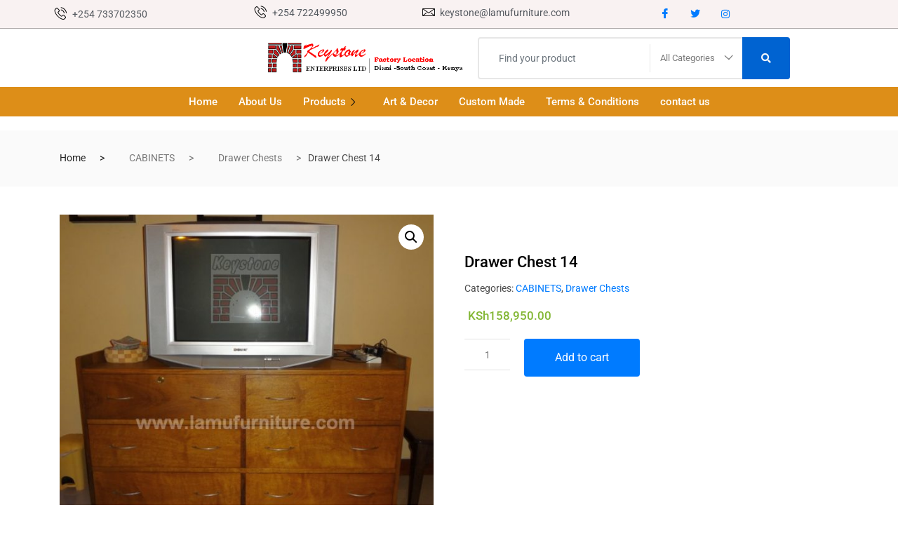

--- FILE ---
content_type: text/html; charset=UTF-8
request_url: http://lamufurniture.com/product/drawer-chest-14/
body_size: 23527
content:

<!DOCTYPE html>
<html lang="en-GB">

<head>
	<meta charset="UTF-8">
	<meta name="viewport" content="width=device-width, initial-scale=1.0" />
		<title>Drawer Chest 14 &#8211; Lamu furniture</title>
<meta name='robots' content='max-image-preview:large' />
	<style>img:is([sizes="auto" i], [sizes^="auto," i]) { contain-intrinsic-size: 3000px 1500px }</style>
	<link rel="alternate" type="application/rss+xml" title="Lamu furniture &raquo; Feed" href="http://lamufurniture.com/feed/" />
<link rel="alternate" type="application/rss+xml" title="Lamu furniture &raquo; Comments Feed" href="http://lamufurniture.com/comments/feed/" />
<script type="text/javascript">
/* <![CDATA[ */
window._wpemojiSettings = {"baseUrl":"https:\/\/s.w.org\/images\/core\/emoji\/16.0.1\/72x72\/","ext":".png","svgUrl":"https:\/\/s.w.org\/images\/core\/emoji\/16.0.1\/svg\/","svgExt":".svg","source":{"concatemoji":"http:\/\/lamufurniture.com\/wp-includes\/js\/wp-emoji-release.min.js?ver=6.8.3"}};
/*! This file is auto-generated */
!function(s,n){var o,i,e;function c(e){try{var t={supportTests:e,timestamp:(new Date).valueOf()};sessionStorage.setItem(o,JSON.stringify(t))}catch(e){}}function p(e,t,n){e.clearRect(0,0,e.canvas.width,e.canvas.height),e.fillText(t,0,0);var t=new Uint32Array(e.getImageData(0,0,e.canvas.width,e.canvas.height).data),a=(e.clearRect(0,0,e.canvas.width,e.canvas.height),e.fillText(n,0,0),new Uint32Array(e.getImageData(0,0,e.canvas.width,e.canvas.height).data));return t.every(function(e,t){return e===a[t]})}function u(e,t){e.clearRect(0,0,e.canvas.width,e.canvas.height),e.fillText(t,0,0);for(var n=e.getImageData(16,16,1,1),a=0;a<n.data.length;a++)if(0!==n.data[a])return!1;return!0}function f(e,t,n,a){switch(t){case"flag":return n(e,"\ud83c\udff3\ufe0f\u200d\u26a7\ufe0f","\ud83c\udff3\ufe0f\u200b\u26a7\ufe0f")?!1:!n(e,"\ud83c\udde8\ud83c\uddf6","\ud83c\udde8\u200b\ud83c\uddf6")&&!n(e,"\ud83c\udff4\udb40\udc67\udb40\udc62\udb40\udc65\udb40\udc6e\udb40\udc67\udb40\udc7f","\ud83c\udff4\u200b\udb40\udc67\u200b\udb40\udc62\u200b\udb40\udc65\u200b\udb40\udc6e\u200b\udb40\udc67\u200b\udb40\udc7f");case"emoji":return!a(e,"\ud83e\udedf")}return!1}function g(e,t,n,a){var r="undefined"!=typeof WorkerGlobalScope&&self instanceof WorkerGlobalScope?new OffscreenCanvas(300,150):s.createElement("canvas"),o=r.getContext("2d",{willReadFrequently:!0}),i=(o.textBaseline="top",o.font="600 32px Arial",{});return e.forEach(function(e){i[e]=t(o,e,n,a)}),i}function t(e){var t=s.createElement("script");t.src=e,t.defer=!0,s.head.appendChild(t)}"undefined"!=typeof Promise&&(o="wpEmojiSettingsSupports",i=["flag","emoji"],n.supports={everything:!0,everythingExceptFlag:!0},e=new Promise(function(e){s.addEventListener("DOMContentLoaded",e,{once:!0})}),new Promise(function(t){var n=function(){try{var e=JSON.parse(sessionStorage.getItem(o));if("object"==typeof e&&"number"==typeof e.timestamp&&(new Date).valueOf()<e.timestamp+604800&&"object"==typeof e.supportTests)return e.supportTests}catch(e){}return null}();if(!n){if("undefined"!=typeof Worker&&"undefined"!=typeof OffscreenCanvas&&"undefined"!=typeof URL&&URL.createObjectURL&&"undefined"!=typeof Blob)try{var e="postMessage("+g.toString()+"("+[JSON.stringify(i),f.toString(),p.toString(),u.toString()].join(",")+"));",a=new Blob([e],{type:"text/javascript"}),r=new Worker(URL.createObjectURL(a),{name:"wpTestEmojiSupports"});return void(r.onmessage=function(e){c(n=e.data),r.terminate(),t(n)})}catch(e){}c(n=g(i,f,p,u))}t(n)}).then(function(e){for(var t in e)n.supports[t]=e[t],n.supports.everything=n.supports.everything&&n.supports[t],"flag"!==t&&(n.supports.everythingExceptFlag=n.supports.everythingExceptFlag&&n.supports[t]);n.supports.everythingExceptFlag=n.supports.everythingExceptFlag&&!n.supports.flag,n.DOMReady=!1,n.readyCallback=function(){n.DOMReady=!0}}).then(function(){return e}).then(function(){var e;n.supports.everything||(n.readyCallback(),(e=n.source||{}).concatemoji?t(e.concatemoji):e.wpemoji&&e.twemoji&&(t(e.twemoji),t(e.wpemoji)))}))}((window,document),window._wpemojiSettings);
/* ]]> */
</script>
<link rel='stylesheet' id='elementor-frontend-css' href='http://lamufurniture.com/wp-content/plugins/elementor/assets/css/frontend.min.css?ver=3.34.2' type='text/css' media='all' />
<link rel='stylesheet' id='elementor-post-5700-css' href='http://lamufurniture.com/wp-content/uploads/elementor/css/post-5700.css?ver=1768935276' type='text/css' media='all' />
<link rel='stylesheet' id='elementor-post-5780-css' href='http://lamufurniture.com/wp-content/uploads/elementor/css/post-5780.css?ver=1768935276' type='text/css' media='all' />
<style id='wp-emoji-styles-inline-css' type='text/css'>

	img.wp-smiley, img.emoji {
		display: inline !important;
		border: none !important;
		box-shadow: none !important;
		height: 1em !important;
		width: 1em !important;
		margin: 0 0.07em !important;
		vertical-align: -0.1em !important;
		background: none !important;
		padding: 0 !important;
	}
</style>
<link rel='stylesheet' id='wp-block-library-css' href='http://lamufurniture.com/wp-includes/css/dist/block-library/style.min.css?ver=6.8.3' type='text/css' media='all' />
<style id='classic-theme-styles-inline-css' type='text/css'>
/*! This file is auto-generated */
.wp-block-button__link{color:#fff;background-color:#32373c;border-radius:9999px;box-shadow:none;text-decoration:none;padding:calc(.667em + 2px) calc(1.333em + 2px);font-size:1.125em}.wp-block-file__button{background:#32373c;color:#fff;text-decoration:none}
</style>
<style id='safe-svg-svg-icon-style-inline-css' type='text/css'>
.safe-svg-cover{text-align:center}.safe-svg-cover .safe-svg-inside{display:inline-block;max-width:100%}.safe-svg-cover svg{fill:currentColor;height:100%;max-height:100%;max-width:100%;width:100%}

</style>
<link rel='stylesheet' id='wc-blocks-vendors-style-css' href='http://lamufurniture.com/wp-content/plugins/woocommerce/packages/woocommerce-blocks/build/wc-blocks-vendors-style.css?ver=9.4.3' type='text/css' media='all' />
<link rel='stylesheet' id='wc-blocks-style-css' href='http://lamufurniture.com/wp-content/plugins/woocommerce/packages/woocommerce-blocks/build/wc-blocks-style.css?ver=9.4.3' type='text/css' media='all' />
<style id='global-styles-inline-css' type='text/css'>
:root{--wp--preset--aspect-ratio--square: 1;--wp--preset--aspect-ratio--4-3: 4/3;--wp--preset--aspect-ratio--3-4: 3/4;--wp--preset--aspect-ratio--3-2: 3/2;--wp--preset--aspect-ratio--2-3: 2/3;--wp--preset--aspect-ratio--16-9: 16/9;--wp--preset--aspect-ratio--9-16: 9/16;--wp--preset--color--black: #000000;--wp--preset--color--cyan-bluish-gray: #abb8c3;--wp--preset--color--white: #ffffff;--wp--preset--color--pale-pink: #f78da7;--wp--preset--color--vivid-red: #cf2e2e;--wp--preset--color--luminous-vivid-orange: #ff6900;--wp--preset--color--luminous-vivid-amber: #fcb900;--wp--preset--color--light-green-cyan: #7bdcb5;--wp--preset--color--vivid-green-cyan: #00d084;--wp--preset--color--pale-cyan-blue: #8ed1fc;--wp--preset--color--vivid-cyan-blue: #0693e3;--wp--preset--color--vivid-purple: #9b51e0;--wp--preset--gradient--vivid-cyan-blue-to-vivid-purple: linear-gradient(135deg,rgba(6,147,227,1) 0%,rgb(155,81,224) 100%);--wp--preset--gradient--light-green-cyan-to-vivid-green-cyan: linear-gradient(135deg,rgb(122,220,180) 0%,rgb(0,208,130) 100%);--wp--preset--gradient--luminous-vivid-amber-to-luminous-vivid-orange: linear-gradient(135deg,rgba(252,185,0,1) 0%,rgba(255,105,0,1) 100%);--wp--preset--gradient--luminous-vivid-orange-to-vivid-red: linear-gradient(135deg,rgba(255,105,0,1) 0%,rgb(207,46,46) 100%);--wp--preset--gradient--very-light-gray-to-cyan-bluish-gray: linear-gradient(135deg,rgb(238,238,238) 0%,rgb(169,184,195) 100%);--wp--preset--gradient--cool-to-warm-spectrum: linear-gradient(135deg,rgb(74,234,220) 0%,rgb(151,120,209) 20%,rgb(207,42,186) 40%,rgb(238,44,130) 60%,rgb(251,105,98) 80%,rgb(254,248,76) 100%);--wp--preset--gradient--blush-light-purple: linear-gradient(135deg,rgb(255,206,236) 0%,rgb(152,150,240) 100%);--wp--preset--gradient--blush-bordeaux: linear-gradient(135deg,rgb(254,205,165) 0%,rgb(254,45,45) 50%,rgb(107,0,62) 100%);--wp--preset--gradient--luminous-dusk: linear-gradient(135deg,rgb(255,203,112) 0%,rgb(199,81,192) 50%,rgb(65,88,208) 100%);--wp--preset--gradient--pale-ocean: linear-gradient(135deg,rgb(255,245,203) 0%,rgb(182,227,212) 50%,rgb(51,167,181) 100%);--wp--preset--gradient--electric-grass: linear-gradient(135deg,rgb(202,248,128) 0%,rgb(113,206,126) 100%);--wp--preset--gradient--midnight: linear-gradient(135deg,rgb(2,3,129) 0%,rgb(40,116,252) 100%);--wp--preset--font-size--small: 13px;--wp--preset--font-size--medium: 20px;--wp--preset--font-size--large: 36px;--wp--preset--font-size--x-large: 42px;--wp--preset--spacing--20: 0.44rem;--wp--preset--spacing--30: 0.67rem;--wp--preset--spacing--40: 1rem;--wp--preset--spacing--50: 1.5rem;--wp--preset--spacing--60: 2.25rem;--wp--preset--spacing--70: 3.38rem;--wp--preset--spacing--80: 5.06rem;--wp--preset--shadow--natural: 6px 6px 9px rgba(0, 0, 0, 0.2);--wp--preset--shadow--deep: 12px 12px 50px rgba(0, 0, 0, 0.4);--wp--preset--shadow--sharp: 6px 6px 0px rgba(0, 0, 0, 0.2);--wp--preset--shadow--outlined: 6px 6px 0px -3px rgba(255, 255, 255, 1), 6px 6px rgba(0, 0, 0, 1);--wp--preset--shadow--crisp: 6px 6px 0px rgba(0, 0, 0, 1);}:where(.is-layout-flex){gap: 0.5em;}:where(.is-layout-grid){gap: 0.5em;}body .is-layout-flex{display: flex;}.is-layout-flex{flex-wrap: wrap;align-items: center;}.is-layout-flex > :is(*, div){margin: 0;}body .is-layout-grid{display: grid;}.is-layout-grid > :is(*, div){margin: 0;}:where(.wp-block-columns.is-layout-flex){gap: 2em;}:where(.wp-block-columns.is-layout-grid){gap: 2em;}:where(.wp-block-post-template.is-layout-flex){gap: 1.25em;}:where(.wp-block-post-template.is-layout-grid){gap: 1.25em;}.has-black-color{color: var(--wp--preset--color--black) !important;}.has-cyan-bluish-gray-color{color: var(--wp--preset--color--cyan-bluish-gray) !important;}.has-white-color{color: var(--wp--preset--color--white) !important;}.has-pale-pink-color{color: var(--wp--preset--color--pale-pink) !important;}.has-vivid-red-color{color: var(--wp--preset--color--vivid-red) !important;}.has-luminous-vivid-orange-color{color: var(--wp--preset--color--luminous-vivid-orange) !important;}.has-luminous-vivid-amber-color{color: var(--wp--preset--color--luminous-vivid-amber) !important;}.has-light-green-cyan-color{color: var(--wp--preset--color--light-green-cyan) !important;}.has-vivid-green-cyan-color{color: var(--wp--preset--color--vivid-green-cyan) !important;}.has-pale-cyan-blue-color{color: var(--wp--preset--color--pale-cyan-blue) !important;}.has-vivid-cyan-blue-color{color: var(--wp--preset--color--vivid-cyan-blue) !important;}.has-vivid-purple-color{color: var(--wp--preset--color--vivid-purple) !important;}.has-black-background-color{background-color: var(--wp--preset--color--black) !important;}.has-cyan-bluish-gray-background-color{background-color: var(--wp--preset--color--cyan-bluish-gray) !important;}.has-white-background-color{background-color: var(--wp--preset--color--white) !important;}.has-pale-pink-background-color{background-color: var(--wp--preset--color--pale-pink) !important;}.has-vivid-red-background-color{background-color: var(--wp--preset--color--vivid-red) !important;}.has-luminous-vivid-orange-background-color{background-color: var(--wp--preset--color--luminous-vivid-orange) !important;}.has-luminous-vivid-amber-background-color{background-color: var(--wp--preset--color--luminous-vivid-amber) !important;}.has-light-green-cyan-background-color{background-color: var(--wp--preset--color--light-green-cyan) !important;}.has-vivid-green-cyan-background-color{background-color: var(--wp--preset--color--vivid-green-cyan) !important;}.has-pale-cyan-blue-background-color{background-color: var(--wp--preset--color--pale-cyan-blue) !important;}.has-vivid-cyan-blue-background-color{background-color: var(--wp--preset--color--vivid-cyan-blue) !important;}.has-vivid-purple-background-color{background-color: var(--wp--preset--color--vivid-purple) !important;}.has-black-border-color{border-color: var(--wp--preset--color--black) !important;}.has-cyan-bluish-gray-border-color{border-color: var(--wp--preset--color--cyan-bluish-gray) !important;}.has-white-border-color{border-color: var(--wp--preset--color--white) !important;}.has-pale-pink-border-color{border-color: var(--wp--preset--color--pale-pink) !important;}.has-vivid-red-border-color{border-color: var(--wp--preset--color--vivid-red) !important;}.has-luminous-vivid-orange-border-color{border-color: var(--wp--preset--color--luminous-vivid-orange) !important;}.has-luminous-vivid-amber-border-color{border-color: var(--wp--preset--color--luminous-vivid-amber) !important;}.has-light-green-cyan-border-color{border-color: var(--wp--preset--color--light-green-cyan) !important;}.has-vivid-green-cyan-border-color{border-color: var(--wp--preset--color--vivid-green-cyan) !important;}.has-pale-cyan-blue-border-color{border-color: var(--wp--preset--color--pale-cyan-blue) !important;}.has-vivid-cyan-blue-border-color{border-color: var(--wp--preset--color--vivid-cyan-blue) !important;}.has-vivid-purple-border-color{border-color: var(--wp--preset--color--vivid-purple) !important;}.has-vivid-cyan-blue-to-vivid-purple-gradient-background{background: var(--wp--preset--gradient--vivid-cyan-blue-to-vivid-purple) !important;}.has-light-green-cyan-to-vivid-green-cyan-gradient-background{background: var(--wp--preset--gradient--light-green-cyan-to-vivid-green-cyan) !important;}.has-luminous-vivid-amber-to-luminous-vivid-orange-gradient-background{background: var(--wp--preset--gradient--luminous-vivid-amber-to-luminous-vivid-orange) !important;}.has-luminous-vivid-orange-to-vivid-red-gradient-background{background: var(--wp--preset--gradient--luminous-vivid-orange-to-vivid-red) !important;}.has-very-light-gray-to-cyan-bluish-gray-gradient-background{background: var(--wp--preset--gradient--very-light-gray-to-cyan-bluish-gray) !important;}.has-cool-to-warm-spectrum-gradient-background{background: var(--wp--preset--gradient--cool-to-warm-spectrum) !important;}.has-blush-light-purple-gradient-background{background: var(--wp--preset--gradient--blush-light-purple) !important;}.has-blush-bordeaux-gradient-background{background: var(--wp--preset--gradient--blush-bordeaux) !important;}.has-luminous-dusk-gradient-background{background: var(--wp--preset--gradient--luminous-dusk) !important;}.has-pale-ocean-gradient-background{background: var(--wp--preset--gradient--pale-ocean) !important;}.has-electric-grass-gradient-background{background: var(--wp--preset--gradient--electric-grass) !important;}.has-midnight-gradient-background{background: var(--wp--preset--gradient--midnight) !important;}.has-small-font-size{font-size: var(--wp--preset--font-size--small) !important;}.has-medium-font-size{font-size: var(--wp--preset--font-size--medium) !important;}.has-large-font-size{font-size: var(--wp--preset--font-size--large) !important;}.has-x-large-font-size{font-size: var(--wp--preset--font-size--x-large) !important;}
:where(.wp-block-post-template.is-layout-flex){gap: 1.25em;}:where(.wp-block-post-template.is-layout-grid){gap: 1.25em;}
:where(.wp-block-columns.is-layout-flex){gap: 2em;}:where(.wp-block-columns.is-layout-grid){gap: 2em;}
:root :where(.wp-block-pullquote){font-size: 1.5em;line-height: 1.6;}
</style>
<link rel='stylesheet' id='contact-form-7-css' href='http://lamufurniture.com/wp-content/plugins/contact-form-7/includes/css/styles.css?ver=6.1.4' type='text/css' media='all' />
<link rel='stylesheet' id='photoswipe-css' href='http://lamufurniture.com/wp-content/plugins/woocommerce/assets/css/photoswipe/photoswipe.min.css?ver=7.4.0' type='text/css' media='all' />
<link rel='stylesheet' id='photoswipe-default-skin-css' href='http://lamufurniture.com/wp-content/plugins/woocommerce/assets/css/photoswipe/default-skin/default-skin.min.css?ver=7.4.0' type='text/css' media='all' />
<link rel='stylesheet' id='woocommerce-layout-css' href='http://lamufurniture.com/wp-content/plugins/woocommerce/assets/css/woocommerce-layout.css?ver=7.4.0' type='text/css' media='all' />
<link rel='stylesheet' id='woocommerce-smallscreen-css' href='http://lamufurniture.com/wp-content/plugins/woocommerce/assets/css/woocommerce-smallscreen.css?ver=7.4.0' type='text/css' media='only screen and (max-width: 768px)' />
<link rel='stylesheet' id='woocommerce-general-css' href='http://lamufurniture.com/wp-content/plugins/woocommerce/assets/css/woocommerce.css?ver=7.4.0' type='text/css' media='all' />
<style id='woocommerce-inline-inline-css' type='text/css'>
.woocommerce form .form-row .required { visibility: visible; }
</style>
<link rel='stylesheet' id='bootstrap-css' href='http://lamufurniture.com/wp-content/themes/marketo/assets/css/bootstrap.min.css?ver=4.7.1' type='text/css' media='all' />
<link rel='stylesheet' id='marketo-plugins-css' href='http://lamufurniture.com/wp-content/themes/marketo/assets/css/plugins.css?ver=4.7.1' type='text/css' media='all' />
<link rel='stylesheet' id='elementor-icons-shared-1-css' href='http://lamufurniture.com/wp-content/themes/marketo/assets/css/xs-icon-font.css?ver=5.9.1' type='text/css' media='all' />
<link rel='stylesheet' id='elementor-icons-icon-marketo-css' href='http://lamufurniture.com/wp-content/themes/marketo/assets/css/xs-icon-font.css?ver=5.9.1' type='text/css' media='all' />
<link rel='stylesheet' id='swiper-css' href='http://lamufurniture.com/wp-content/plugins/elementor/assets/lib/swiper/v8/css/swiper.min.css?ver=8.4.5' type='text/css' media='all' />
<link rel='stylesheet' id='marketo-style-css' href='http://lamufurniture.com/wp-content/themes/marketo/assets/css/style.css?ver=4.7.1' type='text/css' media='all' />
<link rel='stylesheet' id='marketo-responsive-css' href='http://lamufurniture.com/wp-content/themes/marketo/assets/css/responsive.css?ver=4.7.1' type='text/css' media='all' />
<link rel='stylesheet' id='ekit-widget-styles-css' href='http://lamufurniture.com/wp-content/plugins/elementskit-lite/widgets/init/assets/css/widget-styles.css?ver=3.7.8' type='text/css' media='all' />
<link rel='stylesheet' id='ekit-responsive-css' href='http://lamufurniture.com/wp-content/plugins/elementskit-lite/widgets/init/assets/css/responsive.css?ver=3.7.8' type='text/css' media='all' />
<link rel='stylesheet' id='elementor-icons-ekiticons-css' href='http://lamufurniture.com/wp-content/plugins/elementskit-lite/modules/elementskit-icon-pack/assets/css/ekiticons.css?ver=3.7.8' type='text/css' media='all' />
<link rel='stylesheet' id='elementor-icons-shared-0-css' href='http://lamufurniture.com/wp-content/plugins/elementor/assets/lib/font-awesome/css/fontawesome.min.css?ver=5.15.3' type='text/css' media='all' />
<link rel='stylesheet' id='elementor-icons-fa-brands-css' href='http://lamufurniture.com/wp-content/plugins/elementor/assets/lib/font-awesome/css/brands.min.css?ver=5.15.3' type='text/css' media='all' />
<link rel='stylesheet' id='elementor-icons-fa-regular-css' href='http://lamufurniture.com/wp-content/plugins/elementor/assets/lib/font-awesome/css/regular.min.css?ver=5.15.3' type='text/css' media='all' />
<script type="text/javascript" src="http://lamufurniture.com/wp-includes/js/jquery/jquery.min.js?ver=3.7.1" id="jquery-core-js"></script>
<script type="text/javascript" src="http://lamufurniture.com/wp-includes/js/jquery/jquery-migrate.min.js?ver=3.4.1" id="jquery-migrate-js"></script>
<script type="text/javascript" src="http://lamufurniture.com/wp-content/plugins/woocommerce/assets/js/jquery-blockui/jquery.blockUI.min.js?ver=2.7.0-wc.7.4.0" id="jquery-blockui-js"></script>
<script type="text/javascript" id="wc-add-to-cart-js-extra">
/* <![CDATA[ */
var wc_add_to_cart_params = {"ajax_url":"\/wp-admin\/admin-ajax.php","wc_ajax_url":"\/?wc-ajax=%%endpoint%%","i18n_view_cart":"View cart","cart_url":"http:\/\/lamufurniture.com\/contact_us\/","is_cart":"","cart_redirect_after_add":"no"};
/* ]]> */
</script>
<script type="text/javascript" src="http://lamufurniture.com/wp-content/plugins/woocommerce/assets/js/frontend/add-to-cart.min.js?ver=7.4.0" id="wc-add-to-cart-js"></script>
<script type="text/javascript" src="http://lamufurniture.com/wp-content/plugins/js_composer/assets/js/vendors/woocommerce-add-to-cart.js?ver=6.10.0" id="vc_woocommerce-add-to-cart-js-js"></script>
<link rel="https://api.w.org/" href="http://lamufurniture.com/wp-json/" /><link rel="alternate" title="JSON" type="application/json" href="http://lamufurniture.com/wp-json/wp/v2/product/1612" /><link rel="EditURI" type="application/rsd+xml" title="RSD" href="http://lamufurniture.com/xmlrpc.php?rsd" />
<meta name="generator" content="WordPress 6.8.3" />
<meta name="generator" content="WooCommerce 7.4.0" />
<link rel="canonical" href="http://lamufurniture.com/product/drawer-chest-14/" />
<link rel='shortlink' href='http://lamufurniture.com/?p=1612' />
<link rel="alternate" title="oEmbed (JSON)" type="application/json+oembed" href="http://lamufurniture.com/wp-json/oembed/1.0/embed?url=http%3A%2F%2Flamufurniture.com%2Fproduct%2Fdrawer-chest-14%2F" />
<link rel="alternate" title="oEmbed (XML)" type="text/xml+oembed" href="http://lamufurniture.com/wp-json/oembed/1.0/embed?url=http%3A%2F%2Flamufurniture.com%2Fproduct%2Fdrawer-chest-14%2F&#038;format=xml" />
<meta name="description" content="Drawer Chest 14" />
	<noscript><style>.woocommerce-product-gallery{ opacity: 1 !important; }</style></noscript>
	<meta name="generator" content="Elementor 3.34.2; features: additional_custom_breakpoints; settings: css_print_method-external, google_font-enabled, font_display-swap">
			<style>
				.e-con.e-parent:nth-of-type(n+4):not(.e-lazyloaded):not(.e-no-lazyload),
				.e-con.e-parent:nth-of-type(n+4):not(.e-lazyloaded):not(.e-no-lazyload) * {
					background-image: none !important;
				}
				@media screen and (max-height: 1024px) {
					.e-con.e-parent:nth-of-type(n+3):not(.e-lazyloaded):not(.e-no-lazyload),
					.e-con.e-parent:nth-of-type(n+3):not(.e-lazyloaded):not(.e-no-lazyload) * {
						background-image: none !important;
					}
				}
				@media screen and (max-height: 640px) {
					.e-con.e-parent:nth-of-type(n+2):not(.e-lazyloaded):not(.e-no-lazyload),
					.e-con.e-parent:nth-of-type(n+2):not(.e-lazyloaded):not(.e-no-lazyload) * {
						background-image: none !important;
					}
				}
			</style>
			<meta name="generator" content="Powered by WPBakery Page Builder - drag and drop page builder for WordPress."/>
<meta name="generator" content="Powered by Slider Revolution 6.6.10 - responsive, Mobile-Friendly Slider Plugin for WordPress with comfortable drag and drop interface." />
<link rel="icon" href="http://lamufurniture.com/wp-content/uploads/cropped-cropped-lamulogo1-1-32x32.png" sizes="32x32" />
<link rel="icon" href="http://lamufurniture.com/wp-content/uploads/cropped-cropped-lamulogo1-1-192x192.png" sizes="192x192" />
<link rel="apple-touch-icon" href="http://lamufurniture.com/wp-content/uploads/cropped-cropped-lamulogo1-1-180x180.png" />
<meta name="msapplication-TileImage" content="http://lamufurniture.com/wp-content/uploads/cropped-cropped-lamulogo1-1-270x270.png" />
<script>function setREVStartSize(e){
			//window.requestAnimationFrame(function() {
				window.RSIW = window.RSIW===undefined ? window.innerWidth : window.RSIW;
				window.RSIH = window.RSIH===undefined ? window.innerHeight : window.RSIH;
				try {
					var pw = document.getElementById(e.c).parentNode.offsetWidth,
						newh;
					pw = pw===0 || isNaN(pw) || (e.l=="fullwidth" || e.layout=="fullwidth") ? window.RSIW : pw;
					e.tabw = e.tabw===undefined ? 0 : parseInt(e.tabw);
					e.thumbw = e.thumbw===undefined ? 0 : parseInt(e.thumbw);
					e.tabh = e.tabh===undefined ? 0 : parseInt(e.tabh);
					e.thumbh = e.thumbh===undefined ? 0 : parseInt(e.thumbh);
					e.tabhide = e.tabhide===undefined ? 0 : parseInt(e.tabhide);
					e.thumbhide = e.thumbhide===undefined ? 0 : parseInt(e.thumbhide);
					e.mh = e.mh===undefined || e.mh=="" || e.mh==="auto" ? 0 : parseInt(e.mh,0);
					if(e.layout==="fullscreen" || e.l==="fullscreen")
						newh = Math.max(e.mh,window.RSIH);
					else{
						e.gw = Array.isArray(e.gw) ? e.gw : [e.gw];
						for (var i in e.rl) if (e.gw[i]===undefined || e.gw[i]===0) e.gw[i] = e.gw[i-1];
						e.gh = e.el===undefined || e.el==="" || (Array.isArray(e.el) && e.el.length==0)? e.gh : e.el;
						e.gh = Array.isArray(e.gh) ? e.gh : [e.gh];
						for (var i in e.rl) if (e.gh[i]===undefined || e.gh[i]===0) e.gh[i] = e.gh[i-1];
											
						var nl = new Array(e.rl.length),
							ix = 0,
							sl;
						e.tabw = e.tabhide>=pw ? 0 : e.tabw;
						e.thumbw = e.thumbhide>=pw ? 0 : e.thumbw;
						e.tabh = e.tabhide>=pw ? 0 : e.tabh;
						e.thumbh = e.thumbhide>=pw ? 0 : e.thumbh;
						for (var i in e.rl) nl[i] = e.rl[i]<window.RSIW ? 0 : e.rl[i];
						sl = nl[0];
						for (var i in nl) if (sl>nl[i] && nl[i]>0) { sl = nl[i]; ix=i;}
						var m = pw>(e.gw[ix]+e.tabw+e.thumbw) ? 1 : (pw-(e.tabw+e.thumbw)) / (e.gw[ix]);
						newh =  (e.gh[ix] * m) + (e.tabh + e.thumbh);
					}
					var el = document.getElementById(e.c);
					if (el!==null && el) el.style.height = newh+"px";
					el = document.getElementById(e.c+"_wrapper");
					if (el!==null && el) {
						el.style.height = newh+"px";
						el.style.display = "block";
					}
				} catch(e){
					console.log("Failure at Presize of Slider:" + e)
				}
			//});
		  };</script>
<style id="kirki-inline-styles">.fonts-loaded body{font-family:Roboto;font-size:14px;font-weight:400;line-height:1.5;}.fonts-loaded h1{font-family:Roboto;}.fonts-loaded h2{font-family:Roboto;font-size:14px;font-weight:400;line-height:1.5;}.fonts-loaded h3{font-family:Roboto;}.fonts-loaded h4{font-family:Roboto;}.fonts-loaded h5{font-family:Roboto;}.fonts-loaded h6{font-family:Roboto;}.fonts-loaded p{font-family:Roboto;}/* cyrillic-ext */
@font-face {
  font-family: 'Roboto';
  font-style: normal;
  font-weight: 400;
  font-stretch: 100%;
  font-display: swap;
  src: url(http://lamufurniture.com/wp-content/fonts/roboto/KFOMCnqEu92Fr1ME7kSn66aGLdTylUAMQXC89YmC2DPNWubEbVmZiArmlw.woff2) format('woff2');
  unicode-range: U+0460-052F, U+1C80-1C8A, U+20B4, U+2DE0-2DFF, U+A640-A69F, U+FE2E-FE2F;
}
/* cyrillic */
@font-face {
  font-family: 'Roboto';
  font-style: normal;
  font-weight: 400;
  font-stretch: 100%;
  font-display: swap;
  src: url(http://lamufurniture.com/wp-content/fonts/roboto/KFOMCnqEu92Fr1ME7kSn66aGLdTylUAMQXC89YmC2DPNWubEbVmQiArmlw.woff2) format('woff2');
  unicode-range: U+0301, U+0400-045F, U+0490-0491, U+04B0-04B1, U+2116;
}
/* greek-ext */
@font-face {
  font-family: 'Roboto';
  font-style: normal;
  font-weight: 400;
  font-stretch: 100%;
  font-display: swap;
  src: url(http://lamufurniture.com/wp-content/fonts/roboto/KFOMCnqEu92Fr1ME7kSn66aGLdTylUAMQXC89YmC2DPNWubEbVmYiArmlw.woff2) format('woff2');
  unicode-range: U+1F00-1FFF;
}
/* greek */
@font-face {
  font-family: 'Roboto';
  font-style: normal;
  font-weight: 400;
  font-stretch: 100%;
  font-display: swap;
  src: url(http://lamufurniture.com/wp-content/fonts/roboto/KFOMCnqEu92Fr1ME7kSn66aGLdTylUAMQXC89YmC2DPNWubEbVmXiArmlw.woff2) format('woff2');
  unicode-range: U+0370-0377, U+037A-037F, U+0384-038A, U+038C, U+038E-03A1, U+03A3-03FF;
}
/* math */
@font-face {
  font-family: 'Roboto';
  font-style: normal;
  font-weight: 400;
  font-stretch: 100%;
  font-display: swap;
  src: url(http://lamufurniture.com/wp-content/fonts/roboto/KFOMCnqEu92Fr1ME7kSn66aGLdTylUAMQXC89YmC2DPNWubEbVnoiArmlw.woff2) format('woff2');
  unicode-range: U+0302-0303, U+0305, U+0307-0308, U+0310, U+0312, U+0315, U+031A, U+0326-0327, U+032C, U+032F-0330, U+0332-0333, U+0338, U+033A, U+0346, U+034D, U+0391-03A1, U+03A3-03A9, U+03B1-03C9, U+03D1, U+03D5-03D6, U+03F0-03F1, U+03F4-03F5, U+2016-2017, U+2034-2038, U+203C, U+2040, U+2043, U+2047, U+2050, U+2057, U+205F, U+2070-2071, U+2074-208E, U+2090-209C, U+20D0-20DC, U+20E1, U+20E5-20EF, U+2100-2112, U+2114-2115, U+2117-2121, U+2123-214F, U+2190, U+2192, U+2194-21AE, U+21B0-21E5, U+21F1-21F2, U+21F4-2211, U+2213-2214, U+2216-22FF, U+2308-230B, U+2310, U+2319, U+231C-2321, U+2336-237A, U+237C, U+2395, U+239B-23B7, U+23D0, U+23DC-23E1, U+2474-2475, U+25AF, U+25B3, U+25B7, U+25BD, U+25C1, U+25CA, U+25CC, U+25FB, U+266D-266F, U+27C0-27FF, U+2900-2AFF, U+2B0E-2B11, U+2B30-2B4C, U+2BFE, U+3030, U+FF5B, U+FF5D, U+1D400-1D7FF, U+1EE00-1EEFF;
}
/* symbols */
@font-face {
  font-family: 'Roboto';
  font-style: normal;
  font-weight: 400;
  font-stretch: 100%;
  font-display: swap;
  src: url(http://lamufurniture.com/wp-content/fonts/roboto/KFOMCnqEu92Fr1ME7kSn66aGLdTylUAMQXC89YmC2DPNWubEbVn6iArmlw.woff2) format('woff2');
  unicode-range: U+0001-000C, U+000E-001F, U+007F-009F, U+20DD-20E0, U+20E2-20E4, U+2150-218F, U+2190, U+2192, U+2194-2199, U+21AF, U+21E6-21F0, U+21F3, U+2218-2219, U+2299, U+22C4-22C6, U+2300-243F, U+2440-244A, U+2460-24FF, U+25A0-27BF, U+2800-28FF, U+2921-2922, U+2981, U+29BF, U+29EB, U+2B00-2BFF, U+4DC0-4DFF, U+FFF9-FFFB, U+10140-1018E, U+10190-1019C, U+101A0, U+101D0-101FD, U+102E0-102FB, U+10E60-10E7E, U+1D2C0-1D2D3, U+1D2E0-1D37F, U+1F000-1F0FF, U+1F100-1F1AD, U+1F1E6-1F1FF, U+1F30D-1F30F, U+1F315, U+1F31C, U+1F31E, U+1F320-1F32C, U+1F336, U+1F378, U+1F37D, U+1F382, U+1F393-1F39F, U+1F3A7-1F3A8, U+1F3AC-1F3AF, U+1F3C2, U+1F3C4-1F3C6, U+1F3CA-1F3CE, U+1F3D4-1F3E0, U+1F3ED, U+1F3F1-1F3F3, U+1F3F5-1F3F7, U+1F408, U+1F415, U+1F41F, U+1F426, U+1F43F, U+1F441-1F442, U+1F444, U+1F446-1F449, U+1F44C-1F44E, U+1F453, U+1F46A, U+1F47D, U+1F4A3, U+1F4B0, U+1F4B3, U+1F4B9, U+1F4BB, U+1F4BF, U+1F4C8-1F4CB, U+1F4D6, U+1F4DA, U+1F4DF, U+1F4E3-1F4E6, U+1F4EA-1F4ED, U+1F4F7, U+1F4F9-1F4FB, U+1F4FD-1F4FE, U+1F503, U+1F507-1F50B, U+1F50D, U+1F512-1F513, U+1F53E-1F54A, U+1F54F-1F5FA, U+1F610, U+1F650-1F67F, U+1F687, U+1F68D, U+1F691, U+1F694, U+1F698, U+1F6AD, U+1F6B2, U+1F6B9-1F6BA, U+1F6BC, U+1F6C6-1F6CF, U+1F6D3-1F6D7, U+1F6E0-1F6EA, U+1F6F0-1F6F3, U+1F6F7-1F6FC, U+1F700-1F7FF, U+1F800-1F80B, U+1F810-1F847, U+1F850-1F859, U+1F860-1F887, U+1F890-1F8AD, U+1F8B0-1F8BB, U+1F8C0-1F8C1, U+1F900-1F90B, U+1F93B, U+1F946, U+1F984, U+1F996, U+1F9E9, U+1FA00-1FA6F, U+1FA70-1FA7C, U+1FA80-1FA89, U+1FA8F-1FAC6, U+1FACE-1FADC, U+1FADF-1FAE9, U+1FAF0-1FAF8, U+1FB00-1FBFF;
}
/* vietnamese */
@font-face {
  font-family: 'Roboto';
  font-style: normal;
  font-weight: 400;
  font-stretch: 100%;
  font-display: swap;
  src: url(http://lamufurniture.com/wp-content/fonts/roboto/KFOMCnqEu92Fr1ME7kSn66aGLdTylUAMQXC89YmC2DPNWubEbVmbiArmlw.woff2) format('woff2');
  unicode-range: U+0102-0103, U+0110-0111, U+0128-0129, U+0168-0169, U+01A0-01A1, U+01AF-01B0, U+0300-0301, U+0303-0304, U+0308-0309, U+0323, U+0329, U+1EA0-1EF9, U+20AB;
}
/* latin-ext */
@font-face {
  font-family: 'Roboto';
  font-style: normal;
  font-weight: 400;
  font-stretch: 100%;
  font-display: swap;
  src: url(http://lamufurniture.com/wp-content/fonts/roboto/KFOMCnqEu92Fr1ME7kSn66aGLdTylUAMQXC89YmC2DPNWubEbVmaiArmlw.woff2) format('woff2');
  unicode-range: U+0100-02BA, U+02BD-02C5, U+02C7-02CC, U+02CE-02D7, U+02DD-02FF, U+0304, U+0308, U+0329, U+1D00-1DBF, U+1E00-1E9F, U+1EF2-1EFF, U+2020, U+20A0-20AB, U+20AD-20C0, U+2113, U+2C60-2C7F, U+A720-A7FF;
}
/* latin */
@font-face {
  font-family: 'Roboto';
  font-style: normal;
  font-weight: 400;
  font-stretch: 100%;
  font-display: swap;
  src: url(http://lamufurniture.com/wp-content/fonts/roboto/KFOMCnqEu92Fr1ME7kSn66aGLdTylUAMQXC89YmC2DPNWubEbVmUiAo.woff2) format('woff2');
  unicode-range: U+0000-00FF, U+0131, U+0152-0153, U+02BB-02BC, U+02C6, U+02DA, U+02DC, U+0304, U+0308, U+0329, U+2000-206F, U+20AC, U+2122, U+2191, U+2193, U+2212, U+2215, U+FEFF, U+FFFD;
}/* cyrillic-ext */
@font-face {
  font-family: 'Roboto';
  font-style: normal;
  font-weight: 400;
  font-stretch: 100%;
  font-display: swap;
  src: url(http://lamufurniture.com/wp-content/fonts/roboto/KFOMCnqEu92Fr1ME7kSn66aGLdTylUAMQXC89YmC2DPNWubEbVmZiArmlw.woff2) format('woff2');
  unicode-range: U+0460-052F, U+1C80-1C8A, U+20B4, U+2DE0-2DFF, U+A640-A69F, U+FE2E-FE2F;
}
/* cyrillic */
@font-face {
  font-family: 'Roboto';
  font-style: normal;
  font-weight: 400;
  font-stretch: 100%;
  font-display: swap;
  src: url(http://lamufurniture.com/wp-content/fonts/roboto/KFOMCnqEu92Fr1ME7kSn66aGLdTylUAMQXC89YmC2DPNWubEbVmQiArmlw.woff2) format('woff2');
  unicode-range: U+0301, U+0400-045F, U+0490-0491, U+04B0-04B1, U+2116;
}
/* greek-ext */
@font-face {
  font-family: 'Roboto';
  font-style: normal;
  font-weight: 400;
  font-stretch: 100%;
  font-display: swap;
  src: url(http://lamufurniture.com/wp-content/fonts/roboto/KFOMCnqEu92Fr1ME7kSn66aGLdTylUAMQXC89YmC2DPNWubEbVmYiArmlw.woff2) format('woff2');
  unicode-range: U+1F00-1FFF;
}
/* greek */
@font-face {
  font-family: 'Roboto';
  font-style: normal;
  font-weight: 400;
  font-stretch: 100%;
  font-display: swap;
  src: url(http://lamufurniture.com/wp-content/fonts/roboto/KFOMCnqEu92Fr1ME7kSn66aGLdTylUAMQXC89YmC2DPNWubEbVmXiArmlw.woff2) format('woff2');
  unicode-range: U+0370-0377, U+037A-037F, U+0384-038A, U+038C, U+038E-03A1, U+03A3-03FF;
}
/* math */
@font-face {
  font-family: 'Roboto';
  font-style: normal;
  font-weight: 400;
  font-stretch: 100%;
  font-display: swap;
  src: url(http://lamufurniture.com/wp-content/fonts/roboto/KFOMCnqEu92Fr1ME7kSn66aGLdTylUAMQXC89YmC2DPNWubEbVnoiArmlw.woff2) format('woff2');
  unicode-range: U+0302-0303, U+0305, U+0307-0308, U+0310, U+0312, U+0315, U+031A, U+0326-0327, U+032C, U+032F-0330, U+0332-0333, U+0338, U+033A, U+0346, U+034D, U+0391-03A1, U+03A3-03A9, U+03B1-03C9, U+03D1, U+03D5-03D6, U+03F0-03F1, U+03F4-03F5, U+2016-2017, U+2034-2038, U+203C, U+2040, U+2043, U+2047, U+2050, U+2057, U+205F, U+2070-2071, U+2074-208E, U+2090-209C, U+20D0-20DC, U+20E1, U+20E5-20EF, U+2100-2112, U+2114-2115, U+2117-2121, U+2123-214F, U+2190, U+2192, U+2194-21AE, U+21B0-21E5, U+21F1-21F2, U+21F4-2211, U+2213-2214, U+2216-22FF, U+2308-230B, U+2310, U+2319, U+231C-2321, U+2336-237A, U+237C, U+2395, U+239B-23B7, U+23D0, U+23DC-23E1, U+2474-2475, U+25AF, U+25B3, U+25B7, U+25BD, U+25C1, U+25CA, U+25CC, U+25FB, U+266D-266F, U+27C0-27FF, U+2900-2AFF, U+2B0E-2B11, U+2B30-2B4C, U+2BFE, U+3030, U+FF5B, U+FF5D, U+1D400-1D7FF, U+1EE00-1EEFF;
}
/* symbols */
@font-face {
  font-family: 'Roboto';
  font-style: normal;
  font-weight: 400;
  font-stretch: 100%;
  font-display: swap;
  src: url(http://lamufurniture.com/wp-content/fonts/roboto/KFOMCnqEu92Fr1ME7kSn66aGLdTylUAMQXC89YmC2DPNWubEbVn6iArmlw.woff2) format('woff2');
  unicode-range: U+0001-000C, U+000E-001F, U+007F-009F, U+20DD-20E0, U+20E2-20E4, U+2150-218F, U+2190, U+2192, U+2194-2199, U+21AF, U+21E6-21F0, U+21F3, U+2218-2219, U+2299, U+22C4-22C6, U+2300-243F, U+2440-244A, U+2460-24FF, U+25A0-27BF, U+2800-28FF, U+2921-2922, U+2981, U+29BF, U+29EB, U+2B00-2BFF, U+4DC0-4DFF, U+FFF9-FFFB, U+10140-1018E, U+10190-1019C, U+101A0, U+101D0-101FD, U+102E0-102FB, U+10E60-10E7E, U+1D2C0-1D2D3, U+1D2E0-1D37F, U+1F000-1F0FF, U+1F100-1F1AD, U+1F1E6-1F1FF, U+1F30D-1F30F, U+1F315, U+1F31C, U+1F31E, U+1F320-1F32C, U+1F336, U+1F378, U+1F37D, U+1F382, U+1F393-1F39F, U+1F3A7-1F3A8, U+1F3AC-1F3AF, U+1F3C2, U+1F3C4-1F3C6, U+1F3CA-1F3CE, U+1F3D4-1F3E0, U+1F3ED, U+1F3F1-1F3F3, U+1F3F5-1F3F7, U+1F408, U+1F415, U+1F41F, U+1F426, U+1F43F, U+1F441-1F442, U+1F444, U+1F446-1F449, U+1F44C-1F44E, U+1F453, U+1F46A, U+1F47D, U+1F4A3, U+1F4B0, U+1F4B3, U+1F4B9, U+1F4BB, U+1F4BF, U+1F4C8-1F4CB, U+1F4D6, U+1F4DA, U+1F4DF, U+1F4E3-1F4E6, U+1F4EA-1F4ED, U+1F4F7, U+1F4F9-1F4FB, U+1F4FD-1F4FE, U+1F503, U+1F507-1F50B, U+1F50D, U+1F512-1F513, U+1F53E-1F54A, U+1F54F-1F5FA, U+1F610, U+1F650-1F67F, U+1F687, U+1F68D, U+1F691, U+1F694, U+1F698, U+1F6AD, U+1F6B2, U+1F6B9-1F6BA, U+1F6BC, U+1F6C6-1F6CF, U+1F6D3-1F6D7, U+1F6E0-1F6EA, U+1F6F0-1F6F3, U+1F6F7-1F6FC, U+1F700-1F7FF, U+1F800-1F80B, U+1F810-1F847, U+1F850-1F859, U+1F860-1F887, U+1F890-1F8AD, U+1F8B0-1F8BB, U+1F8C0-1F8C1, U+1F900-1F90B, U+1F93B, U+1F946, U+1F984, U+1F996, U+1F9E9, U+1FA00-1FA6F, U+1FA70-1FA7C, U+1FA80-1FA89, U+1FA8F-1FAC6, U+1FACE-1FADC, U+1FADF-1FAE9, U+1FAF0-1FAF8, U+1FB00-1FBFF;
}
/* vietnamese */
@font-face {
  font-family: 'Roboto';
  font-style: normal;
  font-weight: 400;
  font-stretch: 100%;
  font-display: swap;
  src: url(http://lamufurniture.com/wp-content/fonts/roboto/KFOMCnqEu92Fr1ME7kSn66aGLdTylUAMQXC89YmC2DPNWubEbVmbiArmlw.woff2) format('woff2');
  unicode-range: U+0102-0103, U+0110-0111, U+0128-0129, U+0168-0169, U+01A0-01A1, U+01AF-01B0, U+0300-0301, U+0303-0304, U+0308-0309, U+0323, U+0329, U+1EA0-1EF9, U+20AB;
}
/* latin-ext */
@font-face {
  font-family: 'Roboto';
  font-style: normal;
  font-weight: 400;
  font-stretch: 100%;
  font-display: swap;
  src: url(http://lamufurniture.com/wp-content/fonts/roboto/KFOMCnqEu92Fr1ME7kSn66aGLdTylUAMQXC89YmC2DPNWubEbVmaiArmlw.woff2) format('woff2');
  unicode-range: U+0100-02BA, U+02BD-02C5, U+02C7-02CC, U+02CE-02D7, U+02DD-02FF, U+0304, U+0308, U+0329, U+1D00-1DBF, U+1E00-1E9F, U+1EF2-1EFF, U+2020, U+20A0-20AB, U+20AD-20C0, U+2113, U+2C60-2C7F, U+A720-A7FF;
}
/* latin */
@font-face {
  font-family: 'Roboto';
  font-style: normal;
  font-weight: 400;
  font-stretch: 100%;
  font-display: swap;
  src: url(http://lamufurniture.com/wp-content/fonts/roboto/KFOMCnqEu92Fr1ME7kSn66aGLdTylUAMQXC89YmC2DPNWubEbVmUiAo.woff2) format('woff2');
  unicode-range: U+0000-00FF, U+0131, U+0152-0153, U+02BB-02BC, U+02C6, U+02DA, U+02DC, U+0304, U+0308, U+0329, U+2000-206F, U+20AC, U+2122, U+2191, U+2193, U+2212, U+2215, U+FEFF, U+FFFD;
}/* cyrillic-ext */
@font-face {
  font-family: 'Roboto';
  font-style: normal;
  font-weight: 400;
  font-stretch: 100%;
  font-display: swap;
  src: url(http://lamufurniture.com/wp-content/fonts/roboto/KFOMCnqEu92Fr1ME7kSn66aGLdTylUAMQXC89YmC2DPNWubEbVmZiArmlw.woff2) format('woff2');
  unicode-range: U+0460-052F, U+1C80-1C8A, U+20B4, U+2DE0-2DFF, U+A640-A69F, U+FE2E-FE2F;
}
/* cyrillic */
@font-face {
  font-family: 'Roboto';
  font-style: normal;
  font-weight: 400;
  font-stretch: 100%;
  font-display: swap;
  src: url(http://lamufurniture.com/wp-content/fonts/roboto/KFOMCnqEu92Fr1ME7kSn66aGLdTylUAMQXC89YmC2DPNWubEbVmQiArmlw.woff2) format('woff2');
  unicode-range: U+0301, U+0400-045F, U+0490-0491, U+04B0-04B1, U+2116;
}
/* greek-ext */
@font-face {
  font-family: 'Roboto';
  font-style: normal;
  font-weight: 400;
  font-stretch: 100%;
  font-display: swap;
  src: url(http://lamufurniture.com/wp-content/fonts/roboto/KFOMCnqEu92Fr1ME7kSn66aGLdTylUAMQXC89YmC2DPNWubEbVmYiArmlw.woff2) format('woff2');
  unicode-range: U+1F00-1FFF;
}
/* greek */
@font-face {
  font-family: 'Roboto';
  font-style: normal;
  font-weight: 400;
  font-stretch: 100%;
  font-display: swap;
  src: url(http://lamufurniture.com/wp-content/fonts/roboto/KFOMCnqEu92Fr1ME7kSn66aGLdTylUAMQXC89YmC2DPNWubEbVmXiArmlw.woff2) format('woff2');
  unicode-range: U+0370-0377, U+037A-037F, U+0384-038A, U+038C, U+038E-03A1, U+03A3-03FF;
}
/* math */
@font-face {
  font-family: 'Roboto';
  font-style: normal;
  font-weight: 400;
  font-stretch: 100%;
  font-display: swap;
  src: url(http://lamufurniture.com/wp-content/fonts/roboto/KFOMCnqEu92Fr1ME7kSn66aGLdTylUAMQXC89YmC2DPNWubEbVnoiArmlw.woff2) format('woff2');
  unicode-range: U+0302-0303, U+0305, U+0307-0308, U+0310, U+0312, U+0315, U+031A, U+0326-0327, U+032C, U+032F-0330, U+0332-0333, U+0338, U+033A, U+0346, U+034D, U+0391-03A1, U+03A3-03A9, U+03B1-03C9, U+03D1, U+03D5-03D6, U+03F0-03F1, U+03F4-03F5, U+2016-2017, U+2034-2038, U+203C, U+2040, U+2043, U+2047, U+2050, U+2057, U+205F, U+2070-2071, U+2074-208E, U+2090-209C, U+20D0-20DC, U+20E1, U+20E5-20EF, U+2100-2112, U+2114-2115, U+2117-2121, U+2123-214F, U+2190, U+2192, U+2194-21AE, U+21B0-21E5, U+21F1-21F2, U+21F4-2211, U+2213-2214, U+2216-22FF, U+2308-230B, U+2310, U+2319, U+231C-2321, U+2336-237A, U+237C, U+2395, U+239B-23B7, U+23D0, U+23DC-23E1, U+2474-2475, U+25AF, U+25B3, U+25B7, U+25BD, U+25C1, U+25CA, U+25CC, U+25FB, U+266D-266F, U+27C0-27FF, U+2900-2AFF, U+2B0E-2B11, U+2B30-2B4C, U+2BFE, U+3030, U+FF5B, U+FF5D, U+1D400-1D7FF, U+1EE00-1EEFF;
}
/* symbols */
@font-face {
  font-family: 'Roboto';
  font-style: normal;
  font-weight: 400;
  font-stretch: 100%;
  font-display: swap;
  src: url(http://lamufurniture.com/wp-content/fonts/roboto/KFOMCnqEu92Fr1ME7kSn66aGLdTylUAMQXC89YmC2DPNWubEbVn6iArmlw.woff2) format('woff2');
  unicode-range: U+0001-000C, U+000E-001F, U+007F-009F, U+20DD-20E0, U+20E2-20E4, U+2150-218F, U+2190, U+2192, U+2194-2199, U+21AF, U+21E6-21F0, U+21F3, U+2218-2219, U+2299, U+22C4-22C6, U+2300-243F, U+2440-244A, U+2460-24FF, U+25A0-27BF, U+2800-28FF, U+2921-2922, U+2981, U+29BF, U+29EB, U+2B00-2BFF, U+4DC0-4DFF, U+FFF9-FFFB, U+10140-1018E, U+10190-1019C, U+101A0, U+101D0-101FD, U+102E0-102FB, U+10E60-10E7E, U+1D2C0-1D2D3, U+1D2E0-1D37F, U+1F000-1F0FF, U+1F100-1F1AD, U+1F1E6-1F1FF, U+1F30D-1F30F, U+1F315, U+1F31C, U+1F31E, U+1F320-1F32C, U+1F336, U+1F378, U+1F37D, U+1F382, U+1F393-1F39F, U+1F3A7-1F3A8, U+1F3AC-1F3AF, U+1F3C2, U+1F3C4-1F3C6, U+1F3CA-1F3CE, U+1F3D4-1F3E0, U+1F3ED, U+1F3F1-1F3F3, U+1F3F5-1F3F7, U+1F408, U+1F415, U+1F41F, U+1F426, U+1F43F, U+1F441-1F442, U+1F444, U+1F446-1F449, U+1F44C-1F44E, U+1F453, U+1F46A, U+1F47D, U+1F4A3, U+1F4B0, U+1F4B3, U+1F4B9, U+1F4BB, U+1F4BF, U+1F4C8-1F4CB, U+1F4D6, U+1F4DA, U+1F4DF, U+1F4E3-1F4E6, U+1F4EA-1F4ED, U+1F4F7, U+1F4F9-1F4FB, U+1F4FD-1F4FE, U+1F503, U+1F507-1F50B, U+1F50D, U+1F512-1F513, U+1F53E-1F54A, U+1F54F-1F5FA, U+1F610, U+1F650-1F67F, U+1F687, U+1F68D, U+1F691, U+1F694, U+1F698, U+1F6AD, U+1F6B2, U+1F6B9-1F6BA, U+1F6BC, U+1F6C6-1F6CF, U+1F6D3-1F6D7, U+1F6E0-1F6EA, U+1F6F0-1F6F3, U+1F6F7-1F6FC, U+1F700-1F7FF, U+1F800-1F80B, U+1F810-1F847, U+1F850-1F859, U+1F860-1F887, U+1F890-1F8AD, U+1F8B0-1F8BB, U+1F8C0-1F8C1, U+1F900-1F90B, U+1F93B, U+1F946, U+1F984, U+1F996, U+1F9E9, U+1FA00-1FA6F, U+1FA70-1FA7C, U+1FA80-1FA89, U+1FA8F-1FAC6, U+1FACE-1FADC, U+1FADF-1FAE9, U+1FAF0-1FAF8, U+1FB00-1FBFF;
}
/* vietnamese */
@font-face {
  font-family: 'Roboto';
  font-style: normal;
  font-weight: 400;
  font-stretch: 100%;
  font-display: swap;
  src: url(http://lamufurniture.com/wp-content/fonts/roboto/KFOMCnqEu92Fr1ME7kSn66aGLdTylUAMQXC89YmC2DPNWubEbVmbiArmlw.woff2) format('woff2');
  unicode-range: U+0102-0103, U+0110-0111, U+0128-0129, U+0168-0169, U+01A0-01A1, U+01AF-01B0, U+0300-0301, U+0303-0304, U+0308-0309, U+0323, U+0329, U+1EA0-1EF9, U+20AB;
}
/* latin-ext */
@font-face {
  font-family: 'Roboto';
  font-style: normal;
  font-weight: 400;
  font-stretch: 100%;
  font-display: swap;
  src: url(http://lamufurniture.com/wp-content/fonts/roboto/KFOMCnqEu92Fr1ME7kSn66aGLdTylUAMQXC89YmC2DPNWubEbVmaiArmlw.woff2) format('woff2');
  unicode-range: U+0100-02BA, U+02BD-02C5, U+02C7-02CC, U+02CE-02D7, U+02DD-02FF, U+0304, U+0308, U+0329, U+1D00-1DBF, U+1E00-1E9F, U+1EF2-1EFF, U+2020, U+20A0-20AB, U+20AD-20C0, U+2113, U+2C60-2C7F, U+A720-A7FF;
}
/* latin */
@font-face {
  font-family: 'Roboto';
  font-style: normal;
  font-weight: 400;
  font-stretch: 100%;
  font-display: swap;
  src: url(http://lamufurniture.com/wp-content/fonts/roboto/KFOMCnqEu92Fr1ME7kSn66aGLdTylUAMQXC89YmC2DPNWubEbVmUiAo.woff2) format('woff2');
  unicode-range: U+0000-00FF, U+0131, U+0152-0153, U+02BB-02BC, U+02C6, U+02DA, U+02DC, U+0304, U+0308, U+0329, U+2000-206F, U+20AC, U+2122, U+2191, U+2193, U+2212, U+2215, U+FEFF, U+FFFD;
}/* cyrillic-ext */
@font-face {
  font-family: 'Roboto';
  font-style: normal;
  font-weight: 400;
  font-stretch: 100%;
  font-display: swap;
  src: url(http://lamufurniture.com/wp-content/fonts/roboto/KFOMCnqEu92Fr1ME7kSn66aGLdTylUAMQXC89YmC2DPNWubEbVmZiArmlw.woff2) format('woff2');
  unicode-range: U+0460-052F, U+1C80-1C8A, U+20B4, U+2DE0-2DFF, U+A640-A69F, U+FE2E-FE2F;
}
/* cyrillic */
@font-face {
  font-family: 'Roboto';
  font-style: normal;
  font-weight: 400;
  font-stretch: 100%;
  font-display: swap;
  src: url(http://lamufurniture.com/wp-content/fonts/roboto/KFOMCnqEu92Fr1ME7kSn66aGLdTylUAMQXC89YmC2DPNWubEbVmQiArmlw.woff2) format('woff2');
  unicode-range: U+0301, U+0400-045F, U+0490-0491, U+04B0-04B1, U+2116;
}
/* greek-ext */
@font-face {
  font-family: 'Roboto';
  font-style: normal;
  font-weight: 400;
  font-stretch: 100%;
  font-display: swap;
  src: url(http://lamufurniture.com/wp-content/fonts/roboto/KFOMCnqEu92Fr1ME7kSn66aGLdTylUAMQXC89YmC2DPNWubEbVmYiArmlw.woff2) format('woff2');
  unicode-range: U+1F00-1FFF;
}
/* greek */
@font-face {
  font-family: 'Roboto';
  font-style: normal;
  font-weight: 400;
  font-stretch: 100%;
  font-display: swap;
  src: url(http://lamufurniture.com/wp-content/fonts/roboto/KFOMCnqEu92Fr1ME7kSn66aGLdTylUAMQXC89YmC2DPNWubEbVmXiArmlw.woff2) format('woff2');
  unicode-range: U+0370-0377, U+037A-037F, U+0384-038A, U+038C, U+038E-03A1, U+03A3-03FF;
}
/* math */
@font-face {
  font-family: 'Roboto';
  font-style: normal;
  font-weight: 400;
  font-stretch: 100%;
  font-display: swap;
  src: url(http://lamufurniture.com/wp-content/fonts/roboto/KFOMCnqEu92Fr1ME7kSn66aGLdTylUAMQXC89YmC2DPNWubEbVnoiArmlw.woff2) format('woff2');
  unicode-range: U+0302-0303, U+0305, U+0307-0308, U+0310, U+0312, U+0315, U+031A, U+0326-0327, U+032C, U+032F-0330, U+0332-0333, U+0338, U+033A, U+0346, U+034D, U+0391-03A1, U+03A3-03A9, U+03B1-03C9, U+03D1, U+03D5-03D6, U+03F0-03F1, U+03F4-03F5, U+2016-2017, U+2034-2038, U+203C, U+2040, U+2043, U+2047, U+2050, U+2057, U+205F, U+2070-2071, U+2074-208E, U+2090-209C, U+20D0-20DC, U+20E1, U+20E5-20EF, U+2100-2112, U+2114-2115, U+2117-2121, U+2123-214F, U+2190, U+2192, U+2194-21AE, U+21B0-21E5, U+21F1-21F2, U+21F4-2211, U+2213-2214, U+2216-22FF, U+2308-230B, U+2310, U+2319, U+231C-2321, U+2336-237A, U+237C, U+2395, U+239B-23B7, U+23D0, U+23DC-23E1, U+2474-2475, U+25AF, U+25B3, U+25B7, U+25BD, U+25C1, U+25CA, U+25CC, U+25FB, U+266D-266F, U+27C0-27FF, U+2900-2AFF, U+2B0E-2B11, U+2B30-2B4C, U+2BFE, U+3030, U+FF5B, U+FF5D, U+1D400-1D7FF, U+1EE00-1EEFF;
}
/* symbols */
@font-face {
  font-family: 'Roboto';
  font-style: normal;
  font-weight: 400;
  font-stretch: 100%;
  font-display: swap;
  src: url(http://lamufurniture.com/wp-content/fonts/roboto/KFOMCnqEu92Fr1ME7kSn66aGLdTylUAMQXC89YmC2DPNWubEbVn6iArmlw.woff2) format('woff2');
  unicode-range: U+0001-000C, U+000E-001F, U+007F-009F, U+20DD-20E0, U+20E2-20E4, U+2150-218F, U+2190, U+2192, U+2194-2199, U+21AF, U+21E6-21F0, U+21F3, U+2218-2219, U+2299, U+22C4-22C6, U+2300-243F, U+2440-244A, U+2460-24FF, U+25A0-27BF, U+2800-28FF, U+2921-2922, U+2981, U+29BF, U+29EB, U+2B00-2BFF, U+4DC0-4DFF, U+FFF9-FFFB, U+10140-1018E, U+10190-1019C, U+101A0, U+101D0-101FD, U+102E0-102FB, U+10E60-10E7E, U+1D2C0-1D2D3, U+1D2E0-1D37F, U+1F000-1F0FF, U+1F100-1F1AD, U+1F1E6-1F1FF, U+1F30D-1F30F, U+1F315, U+1F31C, U+1F31E, U+1F320-1F32C, U+1F336, U+1F378, U+1F37D, U+1F382, U+1F393-1F39F, U+1F3A7-1F3A8, U+1F3AC-1F3AF, U+1F3C2, U+1F3C4-1F3C6, U+1F3CA-1F3CE, U+1F3D4-1F3E0, U+1F3ED, U+1F3F1-1F3F3, U+1F3F5-1F3F7, U+1F408, U+1F415, U+1F41F, U+1F426, U+1F43F, U+1F441-1F442, U+1F444, U+1F446-1F449, U+1F44C-1F44E, U+1F453, U+1F46A, U+1F47D, U+1F4A3, U+1F4B0, U+1F4B3, U+1F4B9, U+1F4BB, U+1F4BF, U+1F4C8-1F4CB, U+1F4D6, U+1F4DA, U+1F4DF, U+1F4E3-1F4E6, U+1F4EA-1F4ED, U+1F4F7, U+1F4F9-1F4FB, U+1F4FD-1F4FE, U+1F503, U+1F507-1F50B, U+1F50D, U+1F512-1F513, U+1F53E-1F54A, U+1F54F-1F5FA, U+1F610, U+1F650-1F67F, U+1F687, U+1F68D, U+1F691, U+1F694, U+1F698, U+1F6AD, U+1F6B2, U+1F6B9-1F6BA, U+1F6BC, U+1F6C6-1F6CF, U+1F6D3-1F6D7, U+1F6E0-1F6EA, U+1F6F0-1F6F3, U+1F6F7-1F6FC, U+1F700-1F7FF, U+1F800-1F80B, U+1F810-1F847, U+1F850-1F859, U+1F860-1F887, U+1F890-1F8AD, U+1F8B0-1F8BB, U+1F8C0-1F8C1, U+1F900-1F90B, U+1F93B, U+1F946, U+1F984, U+1F996, U+1F9E9, U+1FA00-1FA6F, U+1FA70-1FA7C, U+1FA80-1FA89, U+1FA8F-1FAC6, U+1FACE-1FADC, U+1FADF-1FAE9, U+1FAF0-1FAF8, U+1FB00-1FBFF;
}
/* vietnamese */
@font-face {
  font-family: 'Roboto';
  font-style: normal;
  font-weight: 400;
  font-stretch: 100%;
  font-display: swap;
  src: url(http://lamufurniture.com/wp-content/fonts/roboto/KFOMCnqEu92Fr1ME7kSn66aGLdTylUAMQXC89YmC2DPNWubEbVmbiArmlw.woff2) format('woff2');
  unicode-range: U+0102-0103, U+0110-0111, U+0128-0129, U+0168-0169, U+01A0-01A1, U+01AF-01B0, U+0300-0301, U+0303-0304, U+0308-0309, U+0323, U+0329, U+1EA0-1EF9, U+20AB;
}
/* latin-ext */
@font-face {
  font-family: 'Roboto';
  font-style: normal;
  font-weight: 400;
  font-stretch: 100%;
  font-display: swap;
  src: url(http://lamufurniture.com/wp-content/fonts/roboto/KFOMCnqEu92Fr1ME7kSn66aGLdTylUAMQXC89YmC2DPNWubEbVmaiArmlw.woff2) format('woff2');
  unicode-range: U+0100-02BA, U+02BD-02C5, U+02C7-02CC, U+02CE-02D7, U+02DD-02FF, U+0304, U+0308, U+0329, U+1D00-1DBF, U+1E00-1E9F, U+1EF2-1EFF, U+2020, U+20A0-20AB, U+20AD-20C0, U+2113, U+2C60-2C7F, U+A720-A7FF;
}
/* latin */
@font-face {
  font-family: 'Roboto';
  font-style: normal;
  font-weight: 400;
  font-stretch: 100%;
  font-display: swap;
  src: url(http://lamufurniture.com/wp-content/fonts/roboto/KFOMCnqEu92Fr1ME7kSn66aGLdTylUAMQXC89YmC2DPNWubEbVmUiAo.woff2) format('woff2');
  unicode-range: U+0000-00FF, U+0131, U+0152-0153, U+02BB-02BC, U+02C6, U+02DA, U+02DC, U+0304, U+0308, U+0329, U+2000-206F, U+20AC, U+2122, U+2191, U+2193, U+2212, U+2215, U+FEFF, U+FFFD;
}</style><noscript><style> .wpb_animate_when_almost_visible { opacity: 1; }</style></noscript></head>

<body class="wp-singular product-template-default single single-product postid-1612 wp-theme-marketo theme-marketo woocommerce woocommerce-page woocommerce-no-js sidebar-inactive wpb-js-composer js-comp-ver-6.10.0 vc_responsive elementor-default elementor-kit-5694">

	
			<a class="skip-link screen-reader-text" href="#content">
			Skip to content		</a>
	
	
	<div class="ekit-template-content-markup ekit-template-content-header ekit-template-content-theme-support">
				<div data-elementor-type="wp-post" data-elementor-id="5700" class="elementor elementor-5700">
						<section class="elementor-section elementor-top-section elementor-element elementor-element-522e5c2 elementor-section-boxed elementor-section-height-default elementor-section-height-default" data-id="522e5c2" data-element_type="section" data-settings="{&quot;background_background&quot;:&quot;classic&quot;}">
						<div class="elementor-container elementor-column-gap-no">
					<div class="elementor-column elementor-col-25 elementor-top-column elementor-element elementor-element-35067f5" data-id="35067f5" data-element_type="column">
			<div class="elementor-widget-wrap elementor-element-populated">
						<div class="elementor-element elementor-element-deee057 elementor-align-center elementor-icon-list--layout-traditional elementor-list-item-link-full_width elementor-widget elementor-widget-icon-list" data-id="deee057" data-element_type="widget" data-widget_type="icon-list.default">
				<div class="elementor-widget-container">
							<ul class="elementor-icon-list-items">
							<li class="elementor-icon-list-item">
											<a href="tel:+254%20733702350">

												<span class="elementor-icon-list-icon">
							<i aria-hidden="true" class="icon icon-phone1"></i>						</span>
										<span class="elementor-icon-list-text">+254 733702350</span>
											</a>
									</li>
						</ul>
						</div>
				</div>
					</div>
		</div>
				<div class="elementor-column elementor-col-25 elementor-top-column elementor-element elementor-element-7b637c3" data-id="7b637c3" data-element_type="column">
			<div class="elementor-widget-wrap elementor-element-populated">
						<div class="elementor-element elementor-element-63ffc3b elementor-align-center elementor-icon-list--layout-traditional elementor-list-item-link-full_width elementor-widget elementor-widget-icon-list" data-id="63ffc3b" data-element_type="widget" data-widget_type="icon-list.default">
				<div class="elementor-widget-container">
							<ul class="elementor-icon-list-items">
							<li class="elementor-icon-list-item">
											<a href="tel:+254%20722499950">

												<span class="elementor-icon-list-icon">
							<i aria-hidden="true" class="icon icon-phone1"></i>						</span>
										<span class="elementor-icon-list-text">+254 722499950</span>
											</a>
									</li>
						</ul>
						</div>
				</div>
					</div>
		</div>
				<div class="elementor-column elementor-col-25 elementor-top-column elementor-element elementor-element-d2cef5a" data-id="d2cef5a" data-element_type="column">
			<div class="elementor-widget-wrap elementor-element-populated">
						<div class="elementor-element elementor-element-7ab51e7 elementor-align-center elementor-icon-list--layout-traditional elementor-list-item-link-full_width elementor-widget elementor-widget-icon-list" data-id="7ab51e7" data-element_type="widget" data-widget_type="icon-list.default">
				<div class="elementor-widget-container">
							<ul class="elementor-icon-list-items">
							<li class="elementor-icon-list-item">
											<a href="http://mailtokeystone@lamufurniture.com">

												<span class="elementor-icon-list-icon">
							<i aria-hidden="true" class="icon icon-envelope2"></i>						</span>
										<span class="elementor-icon-list-text">keystone@lamufurniture.com</span>
											</a>
									</li>
						</ul>
						</div>
				</div>
					</div>
		</div>
				<div class="elementor-column elementor-col-25 elementor-top-column elementor-element elementor-element-142ade6" data-id="142ade6" data-element_type="column">
			<div class="elementor-widget-wrap elementor-element-populated">
						<div class="elementor-element elementor-element-00aaa54 elementor-widget elementor-widget-elementskit-social-media" data-id="00aaa54" data-element_type="widget" data-widget_type="elementskit-social-media.default">
				<div class="elementor-widget-container">
					<div class="ekit-wid-con" >			 <ul class="ekit_social_media">
														<li class="elementor-repeater-item-e9e398f">
					    <a
						href="https://www.facebook.com/LamufurnitureKeystone/" aria-label="Facebook" class="facebook" >
							
							<i aria-hidden="true" class="icon icon-facebook"></i>
                                                                                                            </a>
                    </li>
                    														<li class="elementor-repeater-item-e22e1e1">
					    <a
						href="https://facebook.com" aria-label="Twitter" class="twitter" >
							
							<i aria-hidden="true" class="icon icon-twitter"></i>
                                                                                                            </a>
                    </li>
                    														<li class="elementor-repeater-item-a034815">
					    <a
						href="https://instagram.com/lamufurniture_keystone?igshid=ZDdkNTZiNTM=" aria-label="instagram" class="instagram" >
							
							<i aria-hidden="true" class="fab fa-instagram"></i>
                                                                                                            </a>
                    </li>
                    							</ul>
		</div>				</div>
				</div>
					</div>
		</div>
					</div>
		</section>
				<section class="elementor-section elementor-top-section elementor-element elementor-element-a48b08c elementor-section-boxed elementor-section-height-default elementor-section-height-default" data-id="a48b08c" data-element_type="section">
						<div class="elementor-container elementor-column-gap-default">
					<div class="elementor-column elementor-col-33 elementor-top-column elementor-element elementor-element-3c0b4ba" data-id="3c0b4ba" data-element_type="column">
			<div class="elementor-widget-wrap">
							</div>
		</div>
				<div class="elementor-column elementor-col-33 elementor-top-column elementor-element elementor-element-3f0e90c" data-id="3f0e90c" data-element_type="column">
			<div class="elementor-widget-wrap elementor-element-populated">
						<div class="elementor-element elementor-element-92e8532 elementor-widget elementor-widget-image" data-id="92e8532" data-element_type="widget" data-widget_type="image.default">
				<div class="elementor-widget-container">
															<img width="469" height="73" src="https://lamufurniture.com/wp-content/uploads/cropped-lamulogo1-1.png" class="attachment-large size-large wp-image-5706" alt="" srcset="https://lamufurniture.com/wp-content/uploads/cropped-lamulogo1-1.png 469w, https://lamufurniture.com/wp-content/uploads/cropped-lamulogo1-1-416x65.png 416w, https://lamufurniture.com/wp-content/uploads/cropped-lamulogo1-1-300x47.png 300w, https://lamufurniture.com/wp-content/uploads/cropped-lamulogo1-1-150x23.png 150w" sizes="(max-width: 469px) 100vw, 469px" />															</div>
				</div>
					</div>
		</div>
				<div class="elementor-column elementor-col-33 elementor-top-column elementor-element elementor-element-6ac216d" data-id="6ac216d" data-element_type="column">
			<div class="elementor-widget-wrap elementor-element-populated">
						<div class="elementor-element elementor-element-38fe789 elementor-widget elementor-widget-xs-nav-serch" data-id="38fe789" data-element_type="widget" data-widget_type="xs-nav-serch.default">
				<div class="elementor-widget-container">
					        <div class="xs-ele-search-form-area">
        <form class="xs-navbar-search xs-ele-nav-search-widget xs-navbar-search-wrapper elementor-search-wrapper" action="http://lamufurniture.com/" method="get"
        id="header_form_38fe789">
    <div class="input-group">
        <input type="search" name="s" class="form-control"
                placeholder="Find your product">
                                    <div class="xs-category-select-wraper">
                    <i class="xs-spin"></i>
                    <select class="xs-ele-nav-search-select" name="product_cat">
                        <option value="-1">All Categories</option>
                                                                                    <option class="" value="80">Custom Made</option>
                                                            <option class="" value="78">Uncategorised</option>
                                                            <option class="" value="68">3rd category</option>
                                                            <option class="" value="67">2nd category</option>
                                                            <option class="child-category" value="60">House Joinery</option>
                                                            <option class="child-category" value="59">Hotel Joinery</option>
                                                            <option class="child-category" value="58">Writing Tables</option>
                                                            <option class="child-category" value="57">Hall Tables &amp; Plant Stands</option>
                                                            <option class="child-category" value="56">Garden Table</option>
                                                            <option class="child-category" value="55">Dressing Tables</option>
                                                            <option class="child-category" value="54">Dining Tables</option>
                                                            <option class="child-category" value="53">Coffee Tables</option>
                                                            <option class="child-category" value="52">Card Table</option>
                                                            <option class="child-category" value="51">Bedside &amp; End Tables</option>
                                                            <option class="child-category" value="50">Gates</option>
                                                            <option class="child-category" value="49">Doors</option>
                                                            <option class="child-category" value="48">Carved &amp; Lamu Doors</option>
                                                            <option class="child-category" value="47">Wardrobes</option>
                                                            <option class="child-category" value="46">Entertainment Units</option>
                                                            <option class="child-category" value="45">Dresser Dining &amp; Sideboard</option>
                                                            <option class="child-category" value="44">Drawer Chests</option>
                                                            <option class="child-category" value="43">Display Cabinet or Shelf</option>
                                                            <option class="child-category" value="42">Corner Cabinets</option>
                                                            <option class="child-category" value="41">Bookcases</option>
                                                            <option class="child-category" value="39">Stools</option>
                                                            <option class="child-category" value="38">Rocking Chairs</option>
                                                            <option class="child-category" value="37">Plantation Chairs</option>
                                                            <option class="child-category" value="36">Garden Chairs</option>
                                                            <option class="child-category" value="35">Dining &amp; Lamu Style Chairs</option>
                                                            <option class="child-category" value="34">Benches &amp; Swings</option>
                                                            <option class="child-category" value="33">Bar Stools</option>
                                                            <option class="" value="32">To seller</option>
                                                            <option class="child-category" value="31">Windows Accessories</option>
                                                            <option class="child-category" value="30">Kitchen Accessories</option>
                                                            <option class="child-category" value="29">General Accessories</option>
                                                            <option class="child-category" value="28">Bathroom Accessories</option>
                                                            <option class="child-category" value="25">Massage Beds</option>
                                                            <option class="child-category" value="24">Day Beds</option>
                                                            <option class="child-category" value="23">Beds</option>
                                                            <option class="" value="22">TABLES</option>
                                                            <option class="" value="21">SUN BEDS</option>
                                                            <option class="" value="20">SOFAS</option>
                                                            <option class="" value="19">JOINERY</option>
                                                            <option class="" value="18">FRAMES</option>
                                                            <option class="" value="17">DOORS</option>
                                                            <option class="" value="15">CHILDRENS FURNITURE</option>
                                                            <option class="" value="14">CHESTS</option>
                                                            <option class="" value="13">CHAIRS</option>
                                                            <option class="" value="11">CABINETS</option>
                                                            <option class="" value="10">BEDS</option>
                                                            <option class="" value="9">ACCESSORIES</option>
                                                                        </select>
                </div>
                            <div class="input-group-btn elementor-search-button">
            <input type="hidden" id="search-param" name="post_type"
                    value="product">
            <button type="submit" class="btn btn-primary"><i class="xsicon xsicon-search"></i></button>
        </div>
    </div>
</form>        </div>
        				</div>
				</div>
					</div>
		</div>
					</div>
		</section>
				<section class="elementor-section elementor-top-section elementor-element elementor-element-f273070 elementor-section-full_width elementor-section-height-default elementor-section-height-default" data-id="f273070" data-element_type="section" data-settings="{&quot;background_background&quot;:&quot;classic&quot;}">
						<div class="elementor-container elementor-column-gap-no">
					<div class="elementor-column elementor-col-100 elementor-top-column elementor-element elementor-element-308f9d7" data-id="308f9d7" data-element_type="column">
			<div class="elementor-widget-wrap elementor-element-populated">
						<div class="elementor-element elementor-element-e148c17 elementor-widget elementor-widget-ekit-nav-menu" data-id="e148c17" data-element_type="widget" data-widget_type="ekit-nav-menu.default">
				<div class="elementor-widget-container">
							<nav class="ekit-wid-con ekit_menu_responsive_tablet" 
			data-hamburger-icon="" 
			data-hamburger-icon-type="icon" 
			data-responsive-breakpoint="1024">
			            <button class="elementskit-menu-hamburger elementskit-menu-toggler"  type="button" aria-label="hamburger-icon">
                                    <span class="elementskit-menu-hamburger-icon"></span><span class="elementskit-menu-hamburger-icon"></span><span class="elementskit-menu-hamburger-icon"></span>
                            </button>
            <div id="ekit-megamenu-left-menu" class="elementskit-menu-container elementskit-menu-offcanvas-elements elementskit-navbar-nav-default ekit-nav-menu-one-page-no ekit-nav-dropdown-hover"><ul id="menu-left-menu" class="elementskit-navbar-nav elementskit-menu-po-center submenu-click-on-icon"><li id="menu-item-4993" class="menu-item menu-item-type-custom menu-item-object-custom menu-item-home menu-item-4993 nav-item elementskit-mobile-builder-content" data-vertical-menu=750px><a href="http://lamufurniture.com" class="ekit-menu-nav-link">Home</a></li>
<li id="menu-item-5159" class="menu-item menu-item-type-post_type menu-item-object-page menu-item-5159 nav-item elementskit-mobile-builder-content" data-vertical-menu=750px><a href="http://lamufurniture.com/about-us/" class="ekit-menu-nav-link">About Us</a></li>
<li id="menu-item-5152" class="menu-item menu-item-type-custom menu-item-object-custom menu-item-has-children menu-item-5152 nav-item elementskit-dropdown-has relative_position elementskit-dropdown-menu-default_width elementskit-mobile-builder-content" data-vertical-menu=750px><a href="#" class="ekit-menu-nav-link ekit-menu-dropdown-toggle">Products<i class="icon icon-down-arrow1 elementskit-submenu-indicator"></i></a>
<ul class="elementskit-dropdown elementskit-submenu-panel">
	<li id="menu-item-605" class="menu-item menu-item-type-post_type menu-item-object-page menu-item-has-children menu-item-605 nav-item elementskit-dropdown-has relative_position elementskit-dropdown-menu-default_width elementskit-mobile-builder-content" data-vertical-menu=750px><a href="http://lamufurniture.com/beds/" class=" dropdown-item">Beds<i class="icon icon-down-arrow1 elementskit-submenu-indicator"></i></a>
	<ul class="elementskit-dropdown elementskit-submenu-panel">
		<li id="menu-item-4289" class="menu-item menu-item-type-taxonomy menu-item-object-product_cat menu-item-4289 nav-item elementskit-mobile-builder-content" data-vertical-menu=750px><a href="http://lamufurniture.com/product-category/beds/beds-beds/" class=" dropdown-item">Beds</a>		<li id="menu-item-4290" class="menu-item menu-item-type-taxonomy menu-item-object-product_cat menu-item-4290 nav-item elementskit-mobile-builder-content" data-vertical-menu=750px><a href="http://lamufurniture.com/product-category/beds/day-beds/" class=" dropdown-item">Day Beds</a>		<li id="menu-item-4291" class="menu-item menu-item-type-taxonomy menu-item-object-product_cat menu-item-4291 nav-item elementskit-mobile-builder-content" data-vertical-menu=750px><a href="http://lamufurniture.com/product-category/beds/massage-beds/" class=" dropdown-item">Massage Beds</a>	</ul>
	<li id="menu-item-615" class="menu-item menu-item-type-custom menu-item-object-custom menu-item-has-children menu-item-615 nav-item elementskit-dropdown-has relative_position elementskit-dropdown-menu-default_width elementskit-mobile-builder-content" data-vertical-menu=750px><a href="#" class=" dropdown-item">Accessories<i class="icon icon-down-arrow1 elementskit-submenu-indicator"></i></a>
	<ul class="elementskit-dropdown elementskit-submenu-panel">
		<li id="menu-item-4292" class="menu-item menu-item-type-taxonomy menu-item-object-product_cat menu-item-4292 nav-item elementskit-mobile-builder-content" data-vertical-menu=750px><a href="http://lamufurniture.com/product-category/accessories/bathroom-accessories/" class=" dropdown-item">Bathroom Accessories</a>		<li id="menu-item-4293" class="menu-item menu-item-type-taxonomy menu-item-object-product_cat menu-item-4293 nav-item elementskit-mobile-builder-content" data-vertical-menu=750px><a href="http://lamufurniture.com/product-category/accessories/general-accessories/" class=" dropdown-item">General Accessories</a>		<li id="menu-item-4294" class="menu-item menu-item-type-taxonomy menu-item-object-product_cat menu-item-4294 nav-item elementskit-mobile-builder-content" data-vertical-menu=750px><a href="http://lamufurniture.com/product-category/accessories/kitchen-accessories/" class=" dropdown-item">Kitchen Accessories</a>		<li id="menu-item-5045" class="menu-item menu-item-type-taxonomy menu-item-object-product_cat menu-item-5045 nav-item elementskit-mobile-builder-content" data-vertical-menu=750px><a href="http://lamufurniture.com/product-category/accessories/windows-accessories/" class=" dropdown-item">Windows Accessories</a>	</ul>
	<li id="menu-item-955" class="menu-item menu-item-type-custom menu-item-object-custom menu-item-has-children menu-item-955 nav-item elementskit-dropdown-has relative_position elementskit-dropdown-menu-default_width elementskit-mobile-builder-content" data-vertical-menu=750px><a href="#" class=" dropdown-item">Chairs<i class="icon icon-down-arrow1 elementskit-submenu-indicator"></i></a>
	<ul class="elementskit-dropdown elementskit-submenu-panel">
		<li id="menu-item-956" class="menu-item menu-item-type-taxonomy menu-item-object-product_cat menu-item-956 nav-item elementskit-mobile-builder-content" data-vertical-menu=750px><a href="http://lamufurniture.com/product-category/chairs/benches-swings/" class=" dropdown-item">Benches &amp; Swings</a>		<li id="menu-item-957" class="menu-item menu-item-type-taxonomy menu-item-object-product_cat menu-item-957 nav-item elementskit-mobile-builder-content" data-vertical-menu=750px><a href="http://lamufurniture.com/product-category/chairs/bar-stools/" class=" dropdown-item">Bar Stools</a>		<li id="menu-item-958" class="menu-item menu-item-type-taxonomy menu-item-object-product_cat menu-item-958 nav-item elementskit-mobile-builder-content" data-vertical-menu=750px><a href="http://lamufurniture.com/product-category/chairs/dining-lamu-style-chairs/" class=" dropdown-item">Dining &amp; Lamu Style Chairs</a>		<li id="menu-item-4295" class="menu-item menu-item-type-taxonomy menu-item-object-product_cat menu-item-4295 nav-item elementskit-mobile-builder-content" data-vertical-menu=750px><a href="http://lamufurniture.com/product-category/chairs/garden-chairs/" class=" dropdown-item">Garden Chairs</a>		<li id="menu-item-4296" class="menu-item menu-item-type-taxonomy menu-item-object-product_cat menu-item-4296 nav-item elementskit-mobile-builder-content" data-vertical-menu=750px><a href="http://lamufurniture.com/product-category/chairs/plantation-chairs/" class=" dropdown-item">Plantation Chairs</a>		<li id="menu-item-4297" class="menu-item menu-item-type-taxonomy menu-item-object-product_cat menu-item-4297 nav-item elementskit-mobile-builder-content" data-vertical-menu=750px><a href="http://lamufurniture.com/product-category/chairs/rocking-chairs/" class=" dropdown-item">Rocking Chairs</a>		<li id="menu-item-4298" class="menu-item menu-item-type-taxonomy menu-item-object-product_cat menu-item-4298 nav-item elementskit-mobile-builder-content" data-vertical-menu=750px><a href="http://lamufurniture.com/product-category/chairs/stools/" class=" dropdown-item">Stools</a>	</ul>
	<li id="menu-item-1108" class="menu-item menu-item-type-custom menu-item-object-custom menu-item-has-children menu-item-1108 nav-item elementskit-dropdown-has relative_position elementskit-dropdown-menu-default_width elementskit-mobile-builder-content" data-vertical-menu=750px><a href="#" class=" dropdown-item">Cabinets<i class="icon icon-down-arrow1 elementskit-submenu-indicator"></i></a>
	<ul class="elementskit-dropdown elementskit-submenu-panel">
		<li id="menu-item-4299" class="menu-item menu-item-type-taxonomy menu-item-object-product_cat menu-item-4299 nav-item elementskit-mobile-builder-content" data-vertical-menu=750px><a href="http://lamufurniture.com/product-category/cabinets/bookcases/" class=" dropdown-item">Bookcases</a>		<li id="menu-item-4300" class="menu-item menu-item-type-taxonomy menu-item-object-product_cat menu-item-4300 nav-item elementskit-mobile-builder-content" data-vertical-menu=750px><a href="http://lamufurniture.com/product-category/cabinets/corner-cabinets/" class=" dropdown-item">Corner Cabinets</a>		<li id="menu-item-4301" class="menu-item menu-item-type-taxonomy menu-item-object-product_cat menu-item-4301 nav-item elementskit-mobile-builder-content" data-vertical-menu=750px><a href="http://lamufurniture.com/product-category/cabinets/display-cabinet-or-shelf/" class=" dropdown-item">Display Cabinet or Shelf</a>		<li id="menu-item-4302" class="menu-item menu-item-type-taxonomy menu-item-object-product_cat current-product-ancestor current-menu-parent current-product-parent menu-item-4302 nav-item elementskit-mobile-builder-content" data-vertical-menu=750px><a href="http://lamufurniture.com/product-category/cabinets/drawer-chests/" class=" dropdown-item">Drawer Chests</a>		<li id="menu-item-4303" class="menu-item menu-item-type-taxonomy menu-item-object-product_cat menu-item-4303 nav-item elementskit-mobile-builder-content" data-vertical-menu=750px><a href="http://lamufurniture.com/product-category/cabinets/dresser-dining-sideboard/" class=" dropdown-item">Dresser Dining &amp; Sideboard</a>		<li id="menu-item-4304" class="menu-item menu-item-type-taxonomy menu-item-object-product_cat menu-item-4304 nav-item elementskit-mobile-builder-content" data-vertical-menu=750px><a href="http://lamufurniture.com/product-category/cabinets/entertainment-units/" class=" dropdown-item">Entertainment Units</a>	</ul>
	<li id="menu-item-2046" class="menu-item menu-item-type-custom menu-item-object-custom menu-item-has-children menu-item-2046 nav-item elementskit-dropdown-has relative_position elementskit-dropdown-menu-default_width elementskit-mobile-builder-content" data-vertical-menu=750px><a href="#" class=" dropdown-item">Tables<i class="icon icon-down-arrow1 elementskit-submenu-indicator"></i></a>
	<ul class="elementskit-dropdown elementskit-submenu-panel">
		<li id="menu-item-4313" class="menu-item menu-item-type-taxonomy menu-item-object-product_cat menu-item-4313 nav-item elementskit-mobile-builder-content" data-vertical-menu=750px><a href="http://lamufurniture.com/product-category/tables/bedside-end-tables/" class=" dropdown-item">Bedside &amp; End Tables</a>		<li id="menu-item-4314" class="menu-item menu-item-type-taxonomy menu-item-object-product_cat menu-item-4314 nav-item elementskit-mobile-builder-content" data-vertical-menu=750px><a href="http://lamufurniture.com/product-category/tables/card-table/" class=" dropdown-item">Card Table</a>		<li id="menu-item-4315" class="menu-item menu-item-type-taxonomy menu-item-object-product_cat menu-item-4315 nav-item elementskit-mobile-builder-content" data-vertical-menu=750px><a href="http://lamufurniture.com/product-category/tables/coffee-tables/" class=" dropdown-item">Coffee Tables</a>		<li id="menu-item-4316" class="menu-item menu-item-type-taxonomy menu-item-object-product_cat menu-item-4316 nav-item elementskit-mobile-builder-content" data-vertical-menu=750px><a href="http://lamufurniture.com/product-category/tables/dining-tables/" class=" dropdown-item">Dining Tables</a>		<li id="menu-item-4317" class="menu-item menu-item-type-taxonomy menu-item-object-product_cat menu-item-4317 nav-item elementskit-mobile-builder-content" data-vertical-menu=750px><a href="http://lamufurniture.com/product-category/tables/dressing-tables/" class=" dropdown-item">Dressing Tables</a>		<li id="menu-item-4318" class="menu-item menu-item-type-taxonomy menu-item-object-product_cat menu-item-4318 nav-item elementskit-mobile-builder-content" data-vertical-menu=750px><a href="http://lamufurniture.com/product-category/tables/garden-table/" class=" dropdown-item">Garden Table</a>		<li id="menu-item-4319" class="menu-item menu-item-type-taxonomy menu-item-object-product_cat menu-item-4319 nav-item elementskit-mobile-builder-content" data-vertical-menu=750px><a href="http://lamufurniture.com/product-category/tables/hall-tables-plant-stands/" class=" dropdown-item">Hall Tables &amp; Plant Stands</a>		<li id="menu-item-5046" class="menu-item menu-item-type-taxonomy menu-item-object-product_cat menu-item-5046 nav-item elementskit-mobile-builder-content" data-vertical-menu=750px><a href="http://lamufurniture.com/product-category/tables/writing-tables/" class=" dropdown-item">Writing Tables</a>	</ul>
	<li id="menu-item-3321" class="menu-item menu-item-type-custom menu-item-object-custom menu-item-has-children menu-item-3321 nav-item elementskit-dropdown-has relative_position elementskit-dropdown-menu-default_width elementskit-mobile-builder-content" data-vertical-menu=750px><a href="#" class=" dropdown-item">Doors<i class="icon icon-down-arrow1 elementskit-submenu-indicator"></i></a>
	<ul class="elementskit-dropdown elementskit-submenu-panel">
		<li id="menu-item-4320" class="menu-item menu-item-type-taxonomy menu-item-object-product_cat menu-item-4320 nav-item elementskit-mobile-builder-content" data-vertical-menu=750px><a href="http://lamufurniture.com/product-category/doors/carved-lamu-doors/" class=" dropdown-item">Carved &amp; Lamu Doors</a>		<li id="menu-item-4321" class="menu-item menu-item-type-taxonomy menu-item-object-product_cat menu-item-4321 nav-item elementskit-mobile-builder-content" data-vertical-menu=750px><a href="http://lamufurniture.com/product-category/doors/doors-doors/" class=" dropdown-item">Doors</a>		<li id="menu-item-4322" class="menu-item menu-item-type-taxonomy menu-item-object-product_cat menu-item-4322 nav-item elementskit-mobile-builder-content" data-vertical-menu=750px><a href="http://lamufurniture.com/product-category/doors/gates/" class=" dropdown-item">Gates</a>	</ul>
	<li id="menu-item-4288" class="menu-item menu-item-type-taxonomy menu-item-object-product_cat menu-item-4288 nav-item elementskit-mobile-builder-content" data-vertical-menu=750px><a href="http://lamufurniture.com/product-category/sofas/" class=" dropdown-item">SOFAS</a>	<li id="menu-item-3508" class="menu-item menu-item-type-post_type menu-item-object-page menu-item-3508 nav-item elementskit-mobile-builder-content" data-vertical-menu=750px><a href="http://lamufurniture.com/chest/" class=" dropdown-item">Chests</a>	<li id="menu-item-4323" class="menu-item menu-item-type-taxonomy menu-item-object-product_cat menu-item-4323 nav-item elementskit-mobile-builder-content" data-vertical-menu=750px><a href="http://lamufurniture.com/product-category/childrens-furniture/" class=" dropdown-item">CHILDRENS FURNITURE</a>	<li id="menu-item-4324" class="menu-item menu-item-type-taxonomy menu-item-object-product_cat menu-item-4324 nav-item elementskit-mobile-builder-content" data-vertical-menu=750px><a href="http://lamufurniture.com/product-category/sun-beds/" class=" dropdown-item">SUN BEDS</a>	<li id="menu-item-5044" class="menu-item menu-item-type-taxonomy menu-item-object-product_cat menu-item-5044 nav-item elementskit-mobile-builder-content" data-vertical-menu=750px><a href="http://lamufurniture.com/product-category/frames/" class=" dropdown-item">FRAMES</a></ul>
</li>
<li id="menu-item-5885" class="menu-item menu-item-type-taxonomy menu-item-object-product_cat menu-item-5885 nav-item elementskit-mobile-builder-content" data-vertical-menu=750px><a href="http://lamufurniture.com/product-category/art-decor/" class="ekit-menu-nav-link">Art &amp; Decor</a></li>
<li id="menu-item-5886" class="menu-item menu-item-type-taxonomy menu-item-object-product_cat menu-item-5886 nav-item elementskit-mobile-builder-content" data-vertical-menu=750px><a href="http://lamufurniture.com/product-category/custom-made/" class="ekit-menu-nav-link">Custom Made</a></li>
<li id="menu-item-5009" class="menu-item menu-item-type-post_type menu-item-object-page menu-item-5009 nav-item elementskit-mobile-builder-content" data-vertical-menu=750px><a href="http://lamufurniture.com/terms-conditions/" class="ekit-menu-nav-link">Terms &#038; Conditions</a></li>
<li id="menu-item-5180" class="menu-item menu-item-type-post_type menu-item-object-page menu-item-5180 nav-item elementskit-mobile-builder-content" data-vertical-menu=750px><a href="http://lamufurniture.com/contact_us/" class="ekit-menu-nav-link">contact us</a></li>
</ul><div class="elementskit-nav-identity-panel"><button class="elementskit-menu-close elementskit-menu-toggler" type="button">X</button></div></div>			
			<div class="elementskit-menu-overlay elementskit-menu-offcanvas-elements elementskit-menu-toggler ekit-nav-menu--overlay"></div>        </nav>
						</div>
				</div>
					</div>
		</div>
					</div>
		</section>
				</div>
			</div>

	<!DOCTYPE html>
 <html lang="en-GB">

    <head>
        <meta charset="UTF-8">
        <meta name="viewport" content="width=device-width, initial-scale=1, maximum-scale=5">
		    </head>
	    <body class="wp-singular product-template-default single single-product postid-1612 wp-theme-marketo  theme-marketo woocommerce woocommerce-page woocommerce-no-js sidebar-inactive wpb-js-composer js-comp-ver-6.10.0 vc_responsive elementor-default elementor-kit-5694" data-spy="scroll" data-target="#header">
	
	<div class="xs-sidebar-group">
		<div class="xs-overlay bg-black"></div>
		<div class="xs-minicart-widget">
			<div class="widget-heading media">
				<h3 class="widget-title align-self-center d-flex">Shopping cart</h3>
				<div class="media-body">
					<a href="#" class="close-side-widget">
						<i class="xsicon xsicon-cross"></i>
					</a>
				</div>
			</div>
			<div class="widget woocommerce widget_shopping_cart"><div class="widget_shopping_cart_content"></div></div>
		</div>
	</div>

	
	<div class="xs-breadcumb"><div class="container"><nav aria-label="breadcrumb-shop"><ol class="breadcrumb-shop"> <li class="breadcrumb-item"><a href="http://lamufurniture.com">Home</a></li><li class="breadcrumb-item"><a href="http://lamufurniture.com/product-category/cabinets/">CABINETS</a></li><li class="breadcrumb-item"><a href="http://lamufurniture.com/product-category/cabinets/drawer-chests/">Drawer Chests</a></li><li class="breadcrumb-item">Drawer Chest 14</li></ol></nav></div></div><div class="xs-section-padding xs_single_wrapper">
    <div class="shop-archive">
        <div class="container">
            <div class="row">
	                            <div id="primary" class="content-area col-md-12">

		
			<div class="woocommerce-notices-wrapper"></div><div class="xs-section-padding xs-single-products"><div id="product-1612" class="product type-product post-1612 status-publish first instock product_cat-cabinets product_cat-drawer-chests has-post-thumbnail shipping-taxable purchasable product-type-simple">

	<div class="woocommerce-product-gallery woocommerce-product-gallery--with-images woocommerce-product-gallery--columns-4 images" data-columns="4" style="opacity: 0; transition: opacity .25s ease-in-out;">
	<figure class="woocommerce-product-gallery__wrapper">
		<div data-thumb="http://lamufurniture.com/wp-content/uploads/2017/01/Drawer-Chest-14a-100x100.jpg" data-thumb-alt="" class="woocommerce-product-gallery__image"><a href="http://lamufurniture.com/wp-content/uploads/2017/01/Drawer-Chest-14a.jpg"><img loading="lazy" width="600" height="532" src="http://lamufurniture.com/wp-content/uploads/2017/01/Drawer-Chest-14a-600x532.jpg" class="wp-post-image" alt="" title="Drawer Chest 14a" data-caption="" data-src="http://lamufurniture.com/wp-content/uploads/2017/01/Drawer-Chest-14a.jpg" data-large_image="http://lamufurniture.com/wp-content/uploads/2017/01/Drawer-Chest-14a.jpg" data-large_image_width="677" data-large_image_height="600" decoding="async" srcset="http://lamufurniture.com/wp-content/uploads/2017/01/Drawer-Chest-14a-600x532.jpg 600w, http://lamufurniture.com/wp-content/uploads/2017/01/Drawer-Chest-14a-300x266.jpg 300w, http://lamufurniture.com/wp-content/uploads/2017/01/Drawer-Chest-14a.jpg 677w" sizes="(max-width: 600px) 100vw, 600px" /></a></div><div data-thumb="http://lamufurniture.com/wp-content/uploads/2017/01/Drawer-Chest-14b-100x100.jpg" data-thumb-alt="" class="woocommerce-product-gallery__image"><a href="http://lamufurniture.com/wp-content/uploads/2017/01/Drawer-Chest-14b.jpg"><img loading="lazy" width="506" height="600" src="http://lamufurniture.com/wp-content/uploads/2017/01/Drawer-Chest-14b.jpg" class="" alt="" title="Drawer Chest 14b" data-caption="" data-src="http://lamufurniture.com/wp-content/uploads/2017/01/Drawer-Chest-14b.jpg" data-large_image="http://lamufurniture.com/wp-content/uploads/2017/01/Drawer-Chest-14b.jpg" data-large_image_width="506" data-large_image_height="600" decoding="async" srcset="http://lamufurniture.com/wp-content/uploads/2017/01/Drawer-Chest-14b.jpg 506w, http://lamufurniture.com/wp-content/uploads/2017/01/Drawer-Chest-14b-253x300.jpg 253w" sizes="(max-width: 506px) 100vw, 506px" /></a></div>	</figure>
</div>

	<div class="summary entry-summary">
		<h1 class="product_title entry-title">Drawer Chest 14</h1><div class="product_meta">

	
	
	<span class="posted_in">Categories: <a href="http://lamufurniture.com/product-category/cabinets/" rel="tag">CABINETS</a>, <a href="http://lamufurniture.com/product-category/cabinets/drawer-chests/" rel="tag">Drawer Chests</a></span>
	
	
</div>
<p class="price"><span class="woocommerce-Price-amount amount"><bdi><span class="woocommerce-Price-currencySymbol">KSh</span>158,950.00</bdi></span></p>

	
	<form class="cart" action="http://lamufurniture.com/product/drawer-chest-14/" method="post" enctype='multipart/form-data'>
		
		<div class="quantity">
		<label class="screen-reader-text" for="quantity_697003407fddb">Drawer Chest 14 quantity</label>
	<input
		type="number"
				id="quantity_697003407fddb"
		class="input-text qty text"
		name="quantity"
		value="1"
		title="Qty"
		size="4"
		min="1"
		max=""
					step="1"
			placeholder=""
			inputmode="numeric"
			autocomplete="off"
			/>
	</div>

		<button type="submit" name="add-to-cart" value="1612" class="single_add_to_cart_button button alt wp-element-button">Add to cart</button>

			</form>

	
	</div>

	
	<div class="woocommerce-tabs wc-tabs-wrapper">
        <ul class="nav nav-tabs xs-nav-tab version-4" id="myTab" role="tablist">
			                <li class="nav-item description_tab" id="tab-title-description" role="tab" aria-controls="tab-description">
                    <a class="nav-link active" id="description-tab" data-toggle="tab" href="#tab-description" role="tab" aria-controls="description" aria-selected="true">Description</a>
				</li>
					</ul>
        <div class="tab-content" id="myTabContent">
            
                <div class="tab-pane animated slideInUp show active" id="tab-description" role="tabpanel" aria-labelledby="description-tab">
                    

<p>55&#8243;W x 21&#8243;D x 30&#8243;H</p>
                </div>
            	    </div>
	</div>

</div>

</div>
		
	</div>
</div>
</div>
</div>
</div>
	<section class="xs-section-padding bg-gray"><div class="container">        <section class="related products">
        <div class="xs-content-header version-2">
                                <h2 class="xs-content-title">Related products</h2>
                        <div class="clearfix"></div>
        </div>
        <div class="row">
        <div class="col-lg-12">
            <div class="row">
                                            <div class="col-md-6 col-lg-3">
                    <div class="xs-product-wraper version-2 xs-related-product">
                        <div class="xs-product-header media xs-wishlist woocommerce">
                                                    </div>
                                                    <a class="xs_product_img_link" href="http://lamufurniture.com/product/bookcase-13/">
                                <img loading="lazy" width="479" height="586" src="http://lamufurniture.com/wp-content/uploads/2017/01/Bookshelf-13.jpg" class="attachment-full size-full" alt="Bookshelf 13" decoding="async" srcset="http://lamufurniture.com/wp-content/uploads/2017/01/Bookshelf-13.jpg 479w, http://lamufurniture.com/wp-content/uploads/2017/01/Bookshelf-13-245x300.jpg 245w" sizes="(max-width: 479px) 100vw, 479px" />                            </a>
                                                <div class="xs-product-content text-center">
                        <span class="product-categories">
                            <span class="product-categories"><a href = 'http://lamufurniture.com/product-category/cabinets/bookcases/'>Bookcases</a>  <a href = 'http://lamufurniture.com/product-category/cabinets/'>CABINETS</a>  </span>
                        </span>
                            <a class="product-title" href="http://lamufurniture.com/product/bookcase-13/">Bookshelf 13</a>
                
                            <span class="price">
                            <span class="woocommerce-Price-amount amount"><bdi><span class="woocommerce-Price-currencySymbol">KSh</span>59,950.00</bdi></span>                        </span>
                        </div>
                        <div class="xs-product-hover-area clearfix">
                            <div class="xs-addcart woocommerce text-center">
                                                                    <a href="?add-to-cart=1395" data-quantity="1" class="button wp-element-button product_type_simple add_to_cart_button ajax_add_to_cart" data-product_id="1395" data-product_sku="" aria-label="Add &ldquo;Bookshelf 13&rdquo; to your cart" rel="nofollow">Add to cart</a>                                                            </div>
                        </div>
                    </div>
                </div>
                                                <div class="col-md-6 col-lg-3">
                    <div class="xs-product-wraper version-2 xs-related-product">
                        <div class="xs-product-header media xs-wishlist woocommerce">
                                                    </div>
                                                    <a class="xs_product_img_link" href="http://lamufurniture.com/product/corner-cabinet-1/">
                                <img loading="lazy" width="582" height="900" src="http://lamufurniture.com/wp-content/uploads/Corner-Cabinet-1c.jpg" class="attachment-full size-full" alt="Corner Cabinet 1" decoding="async" srcset="http://lamufurniture.com/wp-content/uploads/Corner-Cabinet-1c.jpg 582w, http://lamufurniture.com/wp-content/uploads/Corner-Cabinet-1c-350x541.jpg 350w, http://lamufurniture.com/wp-content/uploads/Corner-Cabinet-1c-97x150.jpg 97w, http://lamufurniture.com/wp-content/uploads/Corner-Cabinet-1c-194x300.jpg 194w" sizes="(max-width: 582px) 100vw, 582px" />                            </a>
                                                <div class="xs-product-content text-center">
                        <span class="product-categories">
                            <span class="product-categories"><a href = 'http://lamufurniture.com/product-category/cabinets/'>CABINETS</a>  <a href = 'http://lamufurniture.com/product-category/cabinets/corner-cabinets/'>Corner Cabinets</a>  </span>
                        </span>
                            <a class="product-title" href="http://lamufurniture.com/product/corner-cabinet-1/">Corner Cabinet 1</a>
                
                            <span class="price">
                            <span class="woocommerce-Price-amount amount"><bdi><span class="woocommerce-Price-currencySymbol">KSh</span>72,000.00</bdi></span>                        </span>
                        </div>
                        <div class="xs-product-hover-area clearfix">
                            <div class="xs-addcart woocommerce text-center">
                                                                    <a href="?add-to-cart=1405" data-quantity="1" class="button wp-element-button product_type_simple add_to_cart_button ajax_add_to_cart" data-product_id="1405" data-product_sku="" aria-label="Add &ldquo;Corner Cabinet 1&rdquo; to your cart" rel="nofollow">Add to cart</a>                                                            </div>
                        </div>
                    </div>
                </div>
                                                <div class="col-md-6 col-lg-3">
                    <div class="xs-product-wraper version-2 xs-related-product">
                        <div class="xs-product-header media xs-wishlist woocommerce">
                                                    </div>
                                                    <a class="xs_product_img_link" href="http://lamufurniture.com/product/corner-cabinet-5/">
                                <img loading="lazy" width="406" height="900" src="http://lamufurniture.com/wp-content/uploads/2017/01/Corner-Cabinet-5.jpg" class="attachment-full size-full" alt="Corner Cabinet 5" decoding="async" srcset="http://lamufurniture.com/wp-content/uploads/2017/01/Corner-Cabinet-5.jpg 406w, http://lamufurniture.com/wp-content/uploads/2017/01/Corner-Cabinet-5-135x300.jpg 135w" sizes="(max-width: 406px) 100vw, 406px" />                            </a>
                                                <div class="xs-product-content text-center">
                        <span class="product-categories">
                            <span class="product-categories"><a href = 'http://lamufurniture.com/product-category/cabinets/'>CABINETS</a>  <a href = 'http://lamufurniture.com/product-category/cabinets/corner-cabinets/'>Corner Cabinets</a>  </span>
                        </span>
                            <a class="product-title" href="http://lamufurniture.com/product/corner-cabinet-5/">Corner Cabinet 5</a>
                
                            <span class="price">
                            <span class="woocommerce-Price-amount amount"><bdi><span class="woocommerce-Price-currencySymbol">KSh</span>76,450.00</bdi></span>                        </span>
                        </div>
                        <div class="xs-product-hover-area clearfix">
                            <div class="xs-addcart woocommerce text-center">
                                                                    <a href="?add-to-cart=1412" data-quantity="1" class="button wp-element-button product_type_simple add_to_cart_button ajax_add_to_cart" data-product_id="1412" data-product_sku="" aria-label="Add &ldquo;Corner Cabinet 5&rdquo; to your cart" rel="nofollow">Add to cart</a>                                                            </div>
                        </div>
                    </div>
                </div>
                                                <div class="col-md-6 col-lg-3">
                    <div class="xs-product-wraper version-2 xs-related-product">
                        <div class="xs-product-header media xs-wishlist woocommerce">
                                                    </div>
                                                    <a class="xs_product_img_link" href="http://lamufurniture.com/product/bookcase-6/">
                                <img loading="lazy" width="515" height="661" src="http://lamufurniture.com/wp-content/uploads/2017/01/Bookshelf-6a.jpg" class="attachment-full size-full" alt="Bookshelf 6" decoding="async" srcset="http://lamufurniture.com/wp-content/uploads/2017/01/Bookshelf-6a.jpg 515w, http://lamufurniture.com/wp-content/uploads/2017/01/Bookshelf-6a-234x300.jpg 234w" sizes="(max-width: 515px) 100vw, 515px" />                            </a>
                                                <div class="xs-product-content text-center">
                        <span class="product-categories">
                            <span class="product-categories"><a href = 'http://lamufurniture.com/product-category/cabinets/bookcases/'>Bookcases</a>  <a href = 'http://lamufurniture.com/product-category/cabinets/'>CABINETS</a>  </span>
                        </span>
                            <a class="product-title" href="http://lamufurniture.com/product/bookcase-6/">Bookshelf 6</a>
                
                            <span class="price">
                            <span class="woocommerce-Price-amount amount"><bdi><span class="woocommerce-Price-currencySymbol">KSh</span>45,900.00</bdi></span>                        </span>
                        </div>
                        <div class="xs-product-hover-area clearfix">
                            <div class="xs-addcart woocommerce text-center">
                                                                    <a href="?add-to-cart=1375" data-quantity="1" class="button wp-element-button product_type_simple add_to_cart_button ajax_add_to_cart" data-product_id="1375" data-product_sku="" aria-label="Add &ldquo;Bookshelf 6&rdquo; to your cart" rel="nofollow">Add to cart</a>                                                            </div>
                        </div>
                    </div>
                </div>
                </div>
            </div>
        </div>
    </section>

</div></section>

<div class="ekit-template-content-markup ekit-template-content-footer ekit-template-content-theme-support">
		<div data-elementor-type="wp-post" data-elementor-id="5780" class="elementor elementor-5780">
						<section class="elementor-section elementor-top-section elementor-element elementor-element-0be7ef7 elementor-section-boxed elementor-section-height-default elementor-section-height-default" data-id="0be7ef7" data-element_type="section" data-settings="{&quot;background_background&quot;:&quot;classic&quot;}">
						<div class="elementor-container elementor-column-gap-no">
					<div class="elementor-column elementor-col-100 elementor-top-column elementor-element elementor-element-e8554af" data-id="e8554af" data-element_type="column">
			<div class="elementor-widget-wrap elementor-element-populated">
						<section class="elementor-section elementor-inner-section elementor-element elementor-element-253154c elementor-section-boxed elementor-section-height-default elementor-section-height-default" data-id="253154c" data-element_type="section">
						<div class="elementor-container elementor-column-gap-default">
					<div class="elementor-column elementor-col-100 elementor-inner-column elementor-element elementor-element-772248e" data-id="772248e" data-element_type="column">
			<div class="elementor-widget-wrap elementor-element-populated">
						<div class="elementor-element elementor-element-ab60cdf elementor-widget elementor-widget-ekit-nav-menu" data-id="ab60cdf" data-element_type="widget" data-widget_type="ekit-nav-menu.default">
				<div class="elementor-widget-container">
							<nav class="ekit-wid-con ekit_menu_responsive_tablet" 
			data-hamburger-icon="" 
			data-hamburger-icon-type="icon" 
			data-responsive-breakpoint="1024">
			            <button class="elementskit-menu-hamburger elementskit-menu-toggler"  type="button" aria-label="hamburger-icon">
                                    <span class="elementskit-menu-hamburger-icon"></span><span class="elementskit-menu-hamburger-icon"></span><span class="elementskit-menu-hamburger-icon"></span>
                            </button>
            <div id="ekit-megamenu-primary-menu" class="elementskit-menu-container elementskit-menu-offcanvas-elements elementskit-navbar-nav-default ekit-nav-menu-one-page-no ekit-nav-dropdown-hover"><ul id="menu-primary-menu" class="elementskit-navbar-nav elementskit-menu-po-center submenu-click-on-icon"><li id="menu-item-15" class="menu-item menu-item-type-post_type menu-item-object-page menu-item-15 nav-item elementskit-mobile-builder-content" data-vertical-menu=750px><a href="http://lamufurniture.com/home/" class="ekit-menu-nav-link">Home</a></li>
<li id="menu-item-120" class="menu-item menu-item-type-custom menu-item-object-custom menu-item-120 nav-item elementskit-mobile-builder-content" data-vertical-menu=750px><a href="#" class="ekit-menu-nav-link">About Us</a></li>
<li id="menu-item-929" class="menu-item menu-item-type-post_type menu-item-object-page menu-item-929 nav-item elementskit-mobile-builder-content" data-vertical-menu=750px><a href="http://lamufurniture.com/chair/" class="ekit-menu-nav-link">Chair</a></li>
<li id="menu-item-1449" class="menu-item menu-item-type-post_type menu-item-object-page menu-item-1449 nav-item elementskit-mobile-builder-content" data-vertical-menu=750px><a href="http://lamufurniture.com/bookcases/" class="ekit-menu-nav-link">Bookcases</a></li>
<li id="menu-item-1453" class="menu-item menu-item-type-post_type menu-item-object-page menu-item-1453 nav-item elementskit-mobile-builder-content" data-vertical-menu=750px><a href="http://lamufurniture.com/corner-cabinets/" class="ekit-menu-nav-link">Corner Cabinets</a></li>
<li id="menu-item-1476" class="menu-item menu-item-type-post_type menu-item-object-page menu-item-1476 nav-item elementskit-mobile-builder-content" data-vertical-menu=750px><a href="http://lamufurniture.com/display-cabinet-shelf/" class="ekit-menu-nav-link">Display Cabinet or Shelf</a></li>
<li id="menu-item-1480" class="menu-item menu-item-type-post_type menu-item-object-page menu-item-1480 nav-item elementskit-mobile-builder-content" data-vertical-menu=750px><a href="http://lamufurniture.com/drawer-chests/" class="ekit-menu-nav-link">Drawer Chests</a></li>
<li id="menu-item-1484" class="menu-item menu-item-type-post_type menu-item-object-page menu-item-1484 nav-item elementskit-mobile-builder-content" data-vertical-menu=750px><a href="http://lamufurniture.com/dresser-dining-sideboard/" class="ekit-menu-nav-link">Dresser Dining &#038; Sideboard</a></li>
<li id="menu-item-1488" class="menu-item menu-item-type-post_type menu-item-object-page menu-item-1488 nav-item elementskit-mobile-builder-content" data-vertical-menu=750px><a href="http://lamufurniture.com/entertainment-units/" class="ekit-menu-nav-link">Entertainment Units</a></li>
<li id="menu-item-1558" class="menu-item menu-item-type-post_type menu-item-object-page menu-item-1558 nav-item elementskit-mobile-builder-content" data-vertical-menu=750px><a href="http://lamufurniture.com/wardrobes/" class="ekit-menu-nav-link">Wardrobes</a></li>
<li id="menu-item-2016" class="menu-item menu-item-type-post_type menu-item-object-page menu-item-2016 nav-item elementskit-mobile-builder-content" data-vertical-menu=750px><a href="http://lamufurniture.com/bedside-end-tables/" class="ekit-menu-nav-link">Bedside &#038; End Tables</a></li>
<li id="menu-item-2020" class="menu-item menu-item-type-post_type menu-item-object-page menu-item-2020 nav-item elementskit-mobile-builder-content" data-vertical-menu=750px><a href="http://lamufurniture.com/card-table/" class="ekit-menu-nav-link">Card Table</a></li>
<li id="menu-item-2024" class="menu-item menu-item-type-post_type menu-item-object-page menu-item-2024 nav-item elementskit-mobile-builder-content" data-vertical-menu=750px><a href="http://lamufurniture.com/coffee-tables/" class="ekit-menu-nav-link">Coffee Tables</a></li>
<li id="menu-item-2028" class="menu-item menu-item-type-post_type menu-item-object-page menu-item-2028 nav-item elementskit-mobile-builder-content" data-vertical-menu=750px><a href="http://lamufurniture.com/dining-tables/" class="ekit-menu-nav-link">Dining Tables</a></li>
<li id="menu-item-2032" class="menu-item menu-item-type-post_type menu-item-object-page menu-item-2032 nav-item elementskit-mobile-builder-content" data-vertical-menu=750px><a href="http://lamufurniture.com/dressing-tables/" class="ekit-menu-nav-link">Dressing Tables</a></li>
<li id="menu-item-2036" class="menu-item menu-item-type-post_type menu-item-object-page menu-item-2036 nav-item elementskit-mobile-builder-content" data-vertical-menu=750px><a href="http://lamufurniture.com/garden-table/" class="ekit-menu-nav-link">Garden Table</a></li>
<li id="menu-item-2040" class="menu-item menu-item-type-post_type menu-item-object-page menu-item-2040 nav-item elementskit-mobile-builder-content" data-vertical-menu=750px><a href="http://lamufurniture.com/hall-tables-plant-stands/" class="ekit-menu-nav-link">Hall Tables &#038; Plant Stands</a></li>
<li id="menu-item-2044" class="menu-item menu-item-type-post_type menu-item-object-page menu-item-2044 nav-item elementskit-mobile-builder-content" data-vertical-menu=750px><a href="http://lamufurniture.com/writing-tables/" class="ekit-menu-nav-link">Writing Tables</a></li>
<li id="menu-item-2869" class="menu-item menu-item-type-post_type menu-item-object-page menu-item-2869 nav-item elementskit-mobile-builder-content" data-vertical-menu=750px><a href="http://lamufurniture.com/sofas/" class="ekit-menu-nav-link">Sofas</a></li>
<li id="menu-item-3304" class="menu-item menu-item-type-post_type menu-item-object-page menu-item-3304 nav-item elementskit-mobile-builder-content" data-vertical-menu=750px><a href="http://lamufurniture.com/carved-lamu-doors/" class="ekit-menu-nav-link">Carved  &#038; Lamu Doors</a></li>
<li id="menu-item-3309" class="menu-item menu-item-type-post_type menu-item-object-page menu-item-3309 nav-item elementskit-mobile-builder-content" data-vertical-menu=750px><a href="http://lamufurniture.com/doors/" class="ekit-menu-nav-link">Doors</a></li>
<li id="menu-item-3313" class="menu-item menu-item-type-post_type menu-item-object-page menu-item-3313 nav-item elementskit-mobile-builder-content" data-vertical-menu=750px><a href="http://lamufurniture.com/gates/" class="ekit-menu-nav-link">Gates</a></li>
<li id="menu-item-3317" class="menu-item menu-item-type-post_type menu-item-object-page menu-item-3317 nav-item elementskit-mobile-builder-content" data-vertical-menu=750px><a href="http://lamufurniture.com/sofas-2/" class="ekit-menu-nav-link">Sofas</a></li>
<li id="menu-item-3477" class="menu-item menu-item-type-post_type menu-item-object-page menu-item-3477 nav-item elementskit-mobile-builder-content" data-vertical-menu=750px><a href="http://lamufurniture.com/childrens-furniture/" class="ekit-menu-nav-link">Children’s Furniture</a></li>
<li id="menu-item-3505" class="menu-item menu-item-type-post_type menu-item-object-page menu-item-3505 nav-item elementskit-mobile-builder-content" data-vertical-menu=750px><a href="http://lamufurniture.com/chest/" class="ekit-menu-nav-link">Chests</a></li>
<li id="menu-item-3921" class="menu-item menu-item-type-post_type menu-item-object-page menu-item-3921 nav-item elementskit-mobile-builder-content" data-vertical-menu=750px><a href="http://lamufurniture.com/sun-beds/" class="ekit-menu-nav-link">Sun Beds</a></li>
<li id="menu-item-4678" class="menu-item menu-item-type-post_type menu-item-object-page menu-item-4678 nav-item elementskit-mobile-builder-content" data-vertical-menu=750px><a href="http://lamufurniture.com/contact_us/" class="ekit-menu-nav-link">contact us</a></li>
</ul><div class="elementskit-nav-identity-panel"><button class="elementskit-menu-close elementskit-menu-toggler" type="button">X</button></div></div>			
			<div class="elementskit-menu-overlay elementskit-menu-offcanvas-elements elementskit-menu-toggler ekit-nav-menu--overlay"></div>        </nav>
						</div>
				</div>
					</div>
		</div>
					</div>
		</section>
				<section class="elementor-section elementor-inner-section elementor-element elementor-element-4f7a6f8 elementor-section-boxed elementor-section-height-default elementor-section-height-default" data-id="4f7a6f8" data-element_type="section">
						<div class="elementor-container elementor-column-gap-default">
					<div class="elementor-column elementor-col-50 elementor-inner-column elementor-element elementor-element-eb9c727" data-id="eb9c727" data-element_type="column">
			<div class="elementor-widget-wrap elementor-element-populated">
						<div class="elementor-element elementor-element-5c81477 elementor-align-end elementor-icon-list--layout-traditional elementor-list-item-link-full_width elementor-widget elementor-widget-icon-list" data-id="5c81477" data-element_type="widget" data-widget_type="icon-list.default">
				<div class="elementor-widget-container">
							<ul class="elementor-icon-list-items">
							<li class="elementor-icon-list-item">
											<a href="http://lamufurniture.com/">

												<span class="elementor-icon-list-icon">
							<i aria-hidden="true" class="far fa-copyright"></i>						</span>
										<span class="elementor-icon-list-text">LAMU FURNITURES 2023</span>
											</a>
									</li>
						</ul>
						</div>
				</div>
					</div>
		</div>
				<div class="elementor-column elementor-col-50 elementor-inner-column elementor-element elementor-element-d4670b7" data-id="d4670b7" data-element_type="column">
			<div class="elementor-widget-wrap elementor-element-populated">
						<div class="elementor-element elementor-element-a7eaedd elementor-icon-list--layout-traditional elementor-list-item-link-full_width elementor-widget elementor-widget-icon-list" data-id="a7eaedd" data-element_type="widget" data-widget_type="icon-list.default">
				<div class="elementor-widget-container">
							<ul class="elementor-icon-list-items">
							<li class="elementor-icon-list-item">
											<a href="http://lamufurniture.com/">

											<span class="elementor-icon-list-text">FURNITURE-SHOP:</span>
											</a>
									</li>
						</ul>
						</div>
				</div>
					</div>
		</div>
					</div>
		</section>
					</div>
		</div>
					</div>
		</section>
				</div>
		</div>

		<script>
			window.RS_MODULES = window.RS_MODULES || {};
			window.RS_MODULES.modules = window.RS_MODULES.modules || {};
			window.RS_MODULES.waiting = window.RS_MODULES.waiting || [];
			window.RS_MODULES.defered = true;
			window.RS_MODULES.moduleWaiting = window.RS_MODULES.moduleWaiting || {};
			window.RS_MODULES.type = 'compiled';
		</script>
		<script type="speculationrules">
{"prefetch":[{"source":"document","where":{"and":[{"href_matches":"\/*"},{"not":{"href_matches":["\/wp-*.php","\/wp-admin\/*","\/wp-content\/uploads\/*","\/wp-content\/*","\/wp-content\/plugins\/*","\/wp-content\/themes\/marketo\/*","\/*\\?(.+)"]}},{"not":{"selector_matches":"a[rel~=\"nofollow\"]"}},{"not":{"selector_matches":".no-prefetch, .no-prefetch a"}}]},"eagerness":"conservative"}]}
</script>
<script type="application/ld+json">{"@context":"https:\/\/schema.org\/","@graph":[{"@context":"https:\/\/schema.org\/","@type":"BreadcrumbList","itemListElement":[{"@type":"ListItem","position":1,"item":{"name":"Home","@id":"http:\/\/lamufurniture.com"}},{"@type":"ListItem","position":2,"item":{"name":"CABINETS","@id":"http:\/\/lamufurniture.com\/product-category\/cabinets\/"}},{"@type":"ListItem","position":3,"item":{"name":"Drawer Chests","@id":"http:\/\/lamufurniture.com\/product-category\/cabinets\/drawer-chests\/"}},{"@type":"ListItem","position":4,"item":{"name":"Drawer Chest 14","@id":"http:\/\/lamufurniture.com\/product\/drawer-chest-14\/"}}]},{"@context":"https:\/\/schema.org\/","@type":"Product","@id":"http:\/\/lamufurniture.com\/product\/drawer-chest-14\/#product","name":"Drawer Chest 14","url":"http:\/\/lamufurniture.com\/product\/drawer-chest-14\/","description":"55\"W x 21\"D x 30\"H","image":"http:\/\/lamufurniture.com\/wp-content\/uploads\/2017\/01\/Drawer-Chest-14a.jpg","sku":1612,"offers":[{"@type":"Offer","price":"158950.00","priceValidUntil":"2027-12-31","priceSpecification":{"price":"158950.00","priceCurrency":"KES","valueAddedTaxIncluded":"false"},"priceCurrency":"KES","availability":"http:\/\/schema.org\/InStock","url":"http:\/\/lamufurniture.com\/product\/drawer-chest-14\/","seller":{"@type":"Organization","name":"Lamu furniture","url":"http:\/\/lamufurniture.com"}}]}]}</script>			<script>
				const lazyloadRunObserver = () => {
					const lazyloadBackgrounds = document.querySelectorAll( `.e-con.e-parent:not(.e-lazyloaded)` );
					const lazyloadBackgroundObserver = new IntersectionObserver( ( entries ) => {
						entries.forEach( ( entry ) => {
							if ( entry.isIntersecting ) {
								let lazyloadBackground = entry.target;
								if( lazyloadBackground ) {
									lazyloadBackground.classList.add( 'e-lazyloaded' );
								}
								lazyloadBackgroundObserver.unobserve( entry.target );
							}
						});
					}, { rootMargin: '200px 0px 200px 0px' } );
					lazyloadBackgrounds.forEach( ( lazyloadBackground ) => {
						lazyloadBackgroundObserver.observe( lazyloadBackground );
					} );
				};
				const events = [
					'DOMContentLoaded',
					'elementor/lazyload/observe',
				];
				events.forEach( ( event ) => {
					document.addEventListener( event, lazyloadRunObserver );
				} );
			</script>
			
<div class="pswp" tabindex="-1" role="dialog" aria-hidden="true">
	<div class="pswp__bg"></div>
	<div class="pswp__scroll-wrap">
		<div class="pswp__container">
			<div class="pswp__item"></div>
			<div class="pswp__item"></div>
			<div class="pswp__item"></div>
		</div>
		<div class="pswp__ui pswp__ui--hidden">
			<div class="pswp__top-bar">
				<div class="pswp__counter"></div>
				<button class="pswp__button pswp__button--close" aria-label="Close (Esc)"></button>
				<button class="pswp__button pswp__button--share" aria-label="Share"></button>
				<button class="pswp__button pswp__button--fs" aria-label="Toggle fullscreen"></button>
				<button class="pswp__button pswp__button--zoom" aria-label="Zoom in/out"></button>
				<div class="pswp__preloader">
					<div class="pswp__preloader__icn">
						<div class="pswp__preloader__cut">
							<div class="pswp__preloader__donut"></div>
						</div>
					</div>
				</div>
			</div>
			<div class="pswp__share-modal pswp__share-modal--hidden pswp__single-tap">
				<div class="pswp__share-tooltip"></div>
			</div>
			<button class="pswp__button pswp__button--arrow--left" aria-label="Previous (arrow left)"></button>
			<button class="pswp__button pswp__button--arrow--right" aria-label="Next (arrow right)"></button>
			<div class="pswp__caption">
				<div class="pswp__caption__center"></div>
			</div>
		</div>
	</div>
</div>
	<script type="text/javascript">
		(function () {
			var c = document.body.className;
			c = c.replace(/woocommerce-no-js/, 'woocommerce-js');
			document.body.className = c;
		})();
	</script>
	<link rel='stylesheet' id='widget-icon-list-css' href='http://lamufurniture.com/wp-content/plugins/elementor/assets/css/widget-icon-list.min.css?ver=3.34.2' type='text/css' media='all' />
<link rel='stylesheet' id='widget-image-css' href='http://lamufurniture.com/wp-content/plugins/elementor/assets/css/widget-image.min.css?ver=3.34.2' type='text/css' media='all' />
<link rel='stylesheet' id='elementor-icons-css' href='http://lamufurniture.com/wp-content/plugins/elementor/assets/lib/eicons/css/elementor-icons.min.css?ver=5.46.0' type='text/css' media='all' />
<link rel='stylesheet' id='elementor-post-5694-css' href='http://lamufurniture.com/wp-content/uploads/elementor/css/post-5694.css?ver=1768935277' type='text/css' media='all' />
<link rel='stylesheet' id='marketo-widget-styles-pro-css' href='http://lamufurniture.com/wp-content/themes/marketo/assets/css/widget-styles-pro.css?ver=4.7.1' type='text/css' media='all' />
<link rel='stylesheet' id='elementor-gf-local-roboto-css' href='http://lamufurniture.com/wp-content/uploads/elementor/google-fonts/css/roboto.css?ver=1757403413' type='text/css' media='all' />
<link rel='stylesheet' id='elementor-gf-local-robotoslab-css' href='http://lamufurniture.com/wp-content/uploads/elementor/google-fonts/css/robotoslab.css?ver=1757403422' type='text/css' media='all' />
<link rel='stylesheet' id='rs-plugin-settings-css' href='http://lamufurniture.com/wp-content/plugins/revslider/public/assets/css/rs6.css?ver=6.6.10' type='text/css' media='all' />
<style id='rs-plugin-settings-inline-css' type='text/css'>
#rs-demo-id {}
</style>
<script type="text/javascript" src="http://lamufurniture.com/wp-includes/js/dist/hooks.min.js?ver=4d63a3d491d11ffd8ac6" id="wp-hooks-js"></script>
<script type="text/javascript" src="http://lamufurniture.com/wp-includes/js/dist/i18n.min.js?ver=5e580eb46a90c2b997e6" id="wp-i18n-js"></script>
<script type="text/javascript" id="wp-i18n-js-after">
/* <![CDATA[ */
wp.i18n.setLocaleData( { 'text direction\u0004ltr': [ 'ltr' ] } );
/* ]]> */
</script>
<script type="text/javascript" src="http://lamufurniture.com/wp-content/plugins/contact-form-7/includes/swv/js/index.js?ver=6.1.4" id="swv-js"></script>
<script type="text/javascript" id="contact-form-7-js-translations">
/* <![CDATA[ */
( function( domain, translations ) {
	var localeData = translations.locale_data[ domain ] || translations.locale_data.messages;
	localeData[""].domain = domain;
	wp.i18n.setLocaleData( localeData, domain );
} )( "contact-form-7", {"translation-revision-date":"2024-05-21 11:58:24+0000","generator":"GlotPress\/4.0.1","domain":"messages","locale_data":{"messages":{"":{"domain":"messages","plural-forms":"nplurals=2; plural=n != 1;","lang":"en_GB"},"Error:":["Error:"]}},"comment":{"reference":"includes\/js\/index.js"}} );
/* ]]> */
</script>
<script type="text/javascript" id="contact-form-7-js-before">
/* <![CDATA[ */
var wpcf7 = {
    "api": {
        "root": "http:\/\/lamufurniture.com\/wp-json\/",
        "namespace": "contact-form-7\/v1"
    }
};
/* ]]> */
</script>
<script type="text/javascript" src="http://lamufurniture.com/wp-content/plugins/contact-form-7/includes/js/index.js?ver=6.1.4" id="contact-form-7-js"></script>
<script type="text/javascript" src="http://lamufurniture.com/wp-content/plugins/revslider/public/assets/js/rbtools.min.js?ver=6.6.10" defer async id="tp-tools-js"></script>
<script type="text/javascript" src="http://lamufurniture.com/wp-content/plugins/revslider/public/assets/js/rs6.min.js?ver=6.6.10" defer async id="revmin-js"></script>
<script type="text/javascript" src="http://lamufurniture.com/wp-content/plugins/woocommerce/assets/js/zoom/jquery.zoom.min.js?ver=1.7.21-wc.7.4.0" id="zoom-js"></script>
<script type="text/javascript" src="http://lamufurniture.com/wp-content/plugins/js_composer/assets/lib/flexslider/jquery.flexslider.min.js?ver=6.10.0" id="flexslider-js"></script>
<script type="text/javascript" src="http://lamufurniture.com/wp-content/plugins/woocommerce/assets/js/photoswipe/photoswipe.min.js?ver=4.1.1-wc.7.4.0" id="photoswipe-js"></script>
<script type="text/javascript" src="http://lamufurniture.com/wp-content/plugins/woocommerce/assets/js/photoswipe/photoswipe-ui-default.min.js?ver=4.1.1-wc.7.4.0" id="photoswipe-ui-default-js"></script>
<script type="text/javascript" id="wc-single-product-js-extra">
/* <![CDATA[ */
var wc_single_product_params = {"i18n_required_rating_text":"Please select a rating","review_rating_required":"no","flexslider":{"rtl":false,"animation":"slide","smoothHeight":true,"directionNav":false,"controlNav":"thumbnails","slideshow":false,"animationSpeed":500,"animationLoop":false,"allowOneSlide":false},"zoom_enabled":"1","zoom_options":[],"photoswipe_enabled":"1","photoswipe_options":{"shareEl":false,"closeOnScroll":false,"history":false,"hideAnimationDuration":0,"showAnimationDuration":0},"flexslider_enabled":"1"};
/* ]]> */
</script>
<script type="text/javascript" src="http://lamufurniture.com/wp-content/plugins/woocommerce/assets/js/frontend/single-product.min.js?ver=7.4.0" id="wc-single-product-js"></script>
<script type="text/javascript" src="http://lamufurniture.com/wp-content/plugins/woocommerce/assets/js/js-cookie/js.cookie.min.js?ver=2.1.4-wc.7.4.0" id="js-cookie-js"></script>
<script type="text/javascript" id="woocommerce-js-extra">
/* <![CDATA[ */
var woocommerce_params = {"ajax_url":"\/wp-admin\/admin-ajax.php","wc_ajax_url":"\/?wc-ajax=%%endpoint%%"};
/* ]]> */
</script>
<script type="text/javascript" src="http://lamufurniture.com/wp-content/plugins/woocommerce/assets/js/frontend/woocommerce.min.js?ver=7.4.0" id="woocommerce-js"></script>
<script type="text/javascript" id="wc-cart-fragments-js-extra">
/* <![CDATA[ */
var wc_cart_fragments_params = {"ajax_url":"\/wp-admin\/admin-ajax.php","wc_ajax_url":"\/?wc-ajax=%%endpoint%%","cart_hash_key":"wc_cart_hash_93904aaccbbd20ebc66d16b4e55878c9","fragment_name":"wc_fragments_93904aaccbbd20ebc66d16b4e55878c9","request_timeout":"5000"};
/* ]]> */
</script>
<script type="text/javascript" src="http://lamufurniture.com/wp-content/plugins/woocommerce/assets/js/frontend/cart-fragments.min.js?ver=7.4.0" id="wc-cart-fragments-js"></script>
<script type="text/javascript" src="http://lamufurniture.com/wp-content/plugins/elementskit-lite/libs/framework/assets/js/frontend-script.js?ver=3.7.8" id="elementskit-framework-js-frontend-js"></script>
<script type="text/javascript" id="elementskit-framework-js-frontend-js-after">
/* <![CDATA[ */
		var elementskit = {
			resturl: 'http://lamufurniture.com/wp-json/elementskit/v1/',
		}

		
/* ]]> */
</script>
<script type="text/javascript" src="http://lamufurniture.com/wp-content/plugins/elementskit-lite/widgets/init/assets/js/widget-scripts.js?ver=3.7.8" id="ekit-widget-scripts-js"></script>
<script type="text/javascript" src="http://lamufurniture.com/wp-content/themes/marketo/assets/js/plugins.js?ver=4.7.1" id="marketo-plugins-js"></script>
<script type="text/javascript" src="http://lamufurniture.com/wp-content/themes/marketo/assets/js/bootstrap.min.js?ver=4.7.1" id="bootstrap-js"></script>
<script type="text/javascript" src="http://lamufurniture.com/wp-content/themes/marketo/assets/js/jquery.menu-aim.js?ver=4.7.1" id="menu-aim-js"></script>
<script type="text/javascript" src="http://lamufurniture.com/wp-content/themes/marketo/assets/js/vertical-menu.js?ver=4.7.1" id="vertical-menu-js"></script>
<script type="text/javascript" src="http://lamufurniture.com/wp-content/plugins/elementor/assets/lib/swiper/v8/swiper.min.js?ver=8.4.5" id="swiper-js"></script>
<script type="text/javascript" src="http://lamufurniture.com/wp-content/themes/marketo/assets/js/fontfaceobserver.js?ver=1" id="fontfaceobserver-js"></script>
<script type="text/javascript" id="marketo-main-js-before">
/* <![CDATA[ */
var fontList = ["Roboto","Roboto","Roboto","Roboto","Roboto","Roboto","Roboto","Roboto"]
/* ]]> */
</script>
<script type="text/javascript" src="http://lamufurniture.com/wp-content/themes/marketo/assets/js/main.js?ver=4.7.1" id="marketo-main-js"></script>
<script type="text/javascript" id="marketo-ajax-setting-js-extra">
/* <![CDATA[ */
var xs_ajax_obj = {"ajaxurl":"http:\/\/lamufurniture.com\/wp-admin\/admin-ajax.php","product_added":"Product Added Successfully","marketpess_nonce":"966646be83"};
var xs_product_timers = {"xs_date":"Days","xs_hours":"Hours","xs_minutes":"Minutes","xs_secods":"Seconds","xs_acc_or":"or"};
var ajax_load_more_product = {"enabled":""};
/* ]]> */
</script>
<script type="text/javascript" src="http://lamufurniture.com/wp-content/themes/marketo/assets/js/ajax-script.js?ver=4.7.1" id="marketo-ajax-setting-js"></script>
<script type="text/javascript" src="http://lamufurniture.com/wp-content/plugins/elementor/assets/js/webpack.runtime.min.js?ver=3.34.2" id="elementor-webpack-runtime-js"></script>
<script type="text/javascript" src="http://lamufurniture.com/wp-content/plugins/elementor/assets/js/frontend-modules.min.js?ver=3.34.2" id="elementor-frontend-modules-js"></script>
<script type="text/javascript" src="http://lamufurniture.com/wp-includes/js/jquery/ui/core.min.js?ver=1.13.3" id="jquery-ui-core-js"></script>
<script type="text/javascript" id="elementor-frontend-js-before">
/* <![CDATA[ */
var elementorFrontendConfig = {"environmentMode":{"edit":false,"wpPreview":false,"isScriptDebug":false},"i18n":{"shareOnFacebook":"Share on Facebook","shareOnTwitter":"Share on Twitter","pinIt":"Pin it","download":"Download","downloadImage":"Download image","fullscreen":"Fullscreen","zoom":"Zoom","share":"Share","playVideo":"Play Video","previous":"Previous","next":"Next","close":"Close","a11yCarouselPrevSlideMessage":"Previous slide","a11yCarouselNextSlideMessage":"Next slide","a11yCarouselFirstSlideMessage":"This is the first slide","a11yCarouselLastSlideMessage":"This is the last slide","a11yCarouselPaginationBulletMessage":"Go to slide"},"is_rtl":false,"breakpoints":{"xs":0,"sm":480,"md":768,"lg":1025,"xl":1440,"xxl":1600},"responsive":{"breakpoints":{"mobile":{"label":"Mobile Portrait","value":767,"default_value":767,"direction":"max","is_enabled":true},"mobile_extra":{"label":"Mobile Landscape","value":880,"default_value":880,"direction":"max","is_enabled":false},"tablet":{"label":"Tablet Portrait","value":1024,"default_value":1024,"direction":"max","is_enabled":true},"tablet_extra":{"label":"Tablet Landscape","value":1200,"default_value":1200,"direction":"max","is_enabled":false},"laptop":{"label":"Laptop","value":1366,"default_value":1366,"direction":"max","is_enabled":false},"widescreen":{"label":"Widescreen","value":2400,"default_value":2400,"direction":"min","is_enabled":false}},"hasCustomBreakpoints":false},"version":"3.34.2","is_static":false,"experimentalFeatures":{"additional_custom_breakpoints":true,"home_screen":true,"global_classes_should_enforce_capabilities":true,"e_variables":true,"cloud-library":true,"e_opt_in_v4_page":true,"e_interactions":true,"e_editor_one":true,"import-export-customization":true},"urls":{"assets":"http:\/\/lamufurniture.com\/wp-content\/plugins\/elementor\/assets\/","ajaxurl":"http:\/\/lamufurniture.com\/wp-admin\/admin-ajax.php","uploadUrl":"http:\/\/lamufurniture.com\/wp-content\/uploads"},"nonces":{"floatingButtonsClickTracking":"6c9a3afe7c"},"swiperClass":"swiper","settings":{"page":[],"editorPreferences":[]},"kit":{"active_breakpoints":["viewport_mobile","viewport_tablet"],"global_image_lightbox":"yes","lightbox_enable_counter":"yes","lightbox_enable_fullscreen":"yes","lightbox_enable_zoom":"yes","lightbox_enable_share":"yes","lightbox_title_src":"title","lightbox_description_src":"description"},"post":{"id":1612,"title":"Drawer%20Chest%2014%20%E2%80%93%20Lamu%20furniture","excerpt":"","featuredImage":"http:\/\/lamufurniture.com\/wp-content\/uploads\/2017\/01\/Drawer-Chest-14a.jpg"}};
/* ]]> */
</script>
<script type="text/javascript" src="http://lamufurniture.com/wp-content/plugins/elementor/assets/js/frontend.min.js?ver=3.34.2" id="elementor-frontend-js"></script>
<script type="text/javascript" src="http://lamufurniture.com/wp-content/themes/marketo/assets/js/elementor.js?ver=4.7.1" id="xs-main-elementor-js"></script>
<script type="text/javascript" src="http://lamufurniture.com/wp-content/themes/marketo/assets/js/widget-scripts-pro.js?ver=4.7.1" id="marketo-widget-scripts-pro-js"></script>
<script type="text/javascript" src="http://lamufurniture.com/wp-content/plugins/elementskit-lite/widgets/init/assets/js/animate-circle.min.js?ver=3.7.8" id="animate-circle-js"></script>
<script type="text/javascript" id="elementskit-elementor-js-extra">
/* <![CDATA[ */
var ekit_config = {"ajaxurl":"http:\/\/lamufurniture.com\/wp-admin\/admin-ajax.php","nonce":"6279d5394b"};
/* ]]> */
</script>
<script type="text/javascript" src="http://lamufurniture.com/wp-content/plugins/elementskit-lite/widgets/init/assets/js/elementor.js?ver=3.7.8" id="elementskit-elementor-js"></script>
<script type="text/javascript" src="http://lamufurniture.com/wp-content/plugins/marketo-features/elements//sticky-content/assets/js/jquery.sticky.js?ver=3.7.8" id="elementskit-sticky-content-script-js"></script>
<script type="text/javascript" src="http://lamufurniture.com/wp-content/plugins/marketo-features/elements//sticky-content/assets/js/init.js?ver=3.7.8" id="elementskit-sticky-content-script-init-js"></script>

</body>
</html>


--- FILE ---
content_type: text/css
request_url: http://lamufurniture.com/wp-content/themes/marketo/assets/css/responsive.css?ver=4.7.1
body_size: 23946
content:
/*
Author: XpeedStudio
Author URI: http://themeforest.net/user/XpeedStudio/portfolio
*/
@media only screen and (-webkit-min-device-pixel-ratio: 1.5),
	not all,
	not all,
	not all {
	.xs_retina_logo {
		display: block !important;
	}
	.xs_default_logo {
		display: none !important;
	}
}

@media (min-width: 1300px) {
	.container-fullwidth {
		padding-left: 4%;
		padding-right: 4%;
		max-width: 100%;
	}
	.product-block-slider {
		min-height: 470px;
		overflow: hidden;
	}
}

@media (min-width: 1600px) {
	.container-fullwidth {
		padding-left: 4%;
		padding-right: 4%;
		max-width: 100%;
	}
	/* vertical feature list */
	.xs-feature-text.vertical h4 {
		font-weight: 700;
		font-size: 1.14286em;
	}
	.xs-feature-list.vertical {
		padding: 30px;
	}
	.xs-feature-list.vertical li {
		padding-bottom: 30px;
		margin-bottom: 30px;
	}
	/* daily deals version 2 */
	.deal-of-the-week-v2 .xs-content-header .xs-content-title {
		font-size: 1.571em;
	}
	.deal-of-the-week-v2 .xs-deal-blocks .countdow-timer {
		display: -webkit-box;
		display: -ms-flexbox;
		display: flex;
		padding: 0 25px;
	}
	.deal-of-the-week-v2 .xs-deal-blocks .xs-countdown-timer {
		padding: 0;
	}
	.deal-of-the-week-v2 .countdow-timer h4 {
		text-align: left;
		margin-bottom: 0;
		padding-top: 5px;
		padding-right: 20px;
	}
	.deal-of-the-week-v2 .countdow-timer h4 span {
		display: block;
		margin-bottom: 5px;
	}
	/* feature product */
	.xs-single-product {
		border: 1px solid #efefef;
		margin-bottom: 30px;
	}
	/* small offer banner */
	.small-offer-banner.offer-banner-v2 h2,
	.small-offer-banner.offer-banner-v2 h3 {
		font-size: 2.286em;
	}
	.small-offer-banner {
		max-height: 300px;
		min-height: 300px;
	}
	.small-offer-banner .media-body {
		left: 0px;
		top: 50px;
	}
	.small-offer-banner.offer-banner-v3 .media-body {
		top: 70px;
	}
	.small-offer-banner.offer-banner-v2 .media-body {
		top: 23px;
	}
	.small-offer-banner.offer-banner-v3 h2 {
		font-size: 1.571em;
	}
	.small-offer-banner.offer-banner-v3 h3 {
		font-size: 2.6em;
	}
	/* small offer banner */
	.small-offer-banner-v2 {
		min-height: 290px;
	}
	.product-block-slider.swiper-wrapper .swiper-slide img {
		margin: 0 auto;
	}
}

/* Portrait tablets and medium desktops */
@media (min-width: 992px) and (max-width: 1199px) {
	body {
		font-size: 14px;
	}
	.xs-menus .nav-menu > li > a {
		padding: 40px 9px;
		font-size: 13px;
	}
	.xs-no-cl-border .elementor-element-populated {
		border: 0px !important;
	}
	.product-block-slider.swiper-wrapper .swiper-slide > img {
		width: 100%;
	}
	.xs-slider-main,
	.xs-side-banner {
		float: left;
		width: 48%;
		margin-right: 15px;
	}
	.xs-slider-main + .xs-slider-main,
	.xs-side-banner + .xs-side-banner {
		float: right;
	}
	.xs-slider-wraper .elementor-widget-wrap:before,
	.xs-slider-wraper .elementor-widget-wrap:after,
	.xs-marketo-banner .elementor-widget-wrap:before,
	.xs-marketo-banner .elementor-widget-wrap:after {
		content: " ";
		display: table;
		clear: both;
	}
	.xs-slider-wraper .elementor-widget-wrap:before,
	.xs-slider-wraper .elementor-widget-wrap:after,
	.xs-marketo-banner .elementor-widget-wrap:before,
	.xs-marketo-banner .elementor-widget-wrap:after {
		content: " ";
		display: table;
		clear: both;
	}
}

@media (min-width: 991px) {
	.xs-product-wraper.highlight {
		min-height: 653px;
	}

	.xs-menu {
		display: none;
	}
}
/* Portrait tablets and small desktops */
@media (min-width: 991px) {
	.pingback .comment-body,
	.trackback .comment-body {
		margin-left: 0;
	}
	.xs-header-5 .xs-breadcumb {
		margin-top: 226px;
	}
}
@media (max-width: 991px) {
	.xs-header {
		display: none;
	}
	.xs-logo-wraper img {
		max-height: 40px;
	}
	.tabmenu-area {
		display: block;
		border-bottom: 1px solid #ededed;
	}
	html {
		font-size: 90%;
	}
	.product-block-slider.swiper .swiper-slide > img {
		width: 100%;
	}
	.xs-no-cl-border .elementor-element-populated {
		border: 0px !important;
	}

	/* section title */
	.xs-heading-title {
		font-size: 2em;
	}
	/* content header */
	.xs-content-header {
		text-align: center;
	}
	.xs-content-header .xs-content-title {
		float: none;
		margin-top: 0;
		line-height: 1.5;
	}
	.xs-content-header .xs-content-title {
		margin-bottom: 16px;
	}
	.xs-content-header .xs-content-title.version-2 {
		padding-bottom: 0;
	}
	.xs-content-header .xs-nav-tab {
		float: none;
		-webkit-box-pack: center;
		-ms-flex-pack: center;
		justify-content: center;
	}
	.xs-nav-tab .nav-item {
		margin-right: 20px;
	}
	.xs-order-1 {
		-webkit-box-ordinal-group: 2;
		-ms-flex-order: 1;
		order: 1;
	}
	.xs-order-2 {
		-webkit-box-ordinal-group: 3;
		-ms-flex-order: 2;
		order: 2;
	}
	.xs-order-3 {
		-webkit-box-ordinal-group: 4;
		-ms-flex-order: 3;
		order: 3;
	}

	/* buttons */
	.btn {
		padding: 10px 25px;
	}

	/* feature products */
	.xs-feature-product.highlight .xs-feature-product-info {
		padding: 30px;
	}
	.xs-feature-product .xs-product-offer-label {
		bottom: 20px;
		left: 30px;
	}
	.xs-feature-product img {
		width: 100%;
	}
	.xs-product-wraper {
		padding: 10px 20px 20px;
	}
	.product-title {
		font-size: 1em;
	}
	.price {
		font-size: 1em;
	}
	/* banner campaign */
	.xs-banner-campaign img {
		width: 100%;
	}

	/* best deals */
	.xs-watermark-text {
		display: none;
	}

	/* inner tab */
	.xs-product-wraper.version-2 .xs-product-content,
	.xs-product-wraper.version-2 img,
	.xs-product-wraper.version-2 .xs-product-header {
		padding: 0 15px;
	}
	.xs-product-wraper.version-2 .xs-product-content {
		padding-bottom: 15px;
	}
	.xs-product-wraper .xs-product-hover-area .float-left,
	.xs-product-wraper .xs-product-hover-area .float-right {
		float: none !important;
		width: 100%;
		text-align: center;
	}

	/* feature items */
	.xs-content-title.version-2:before,
	.xs-content-title.version-2:after {
		display: none;
	}
	.xs-content-header .customNavigation {
		display: none;
	}
	[class*="xs-product-slider"] {
		margin-bottom: 30px;
	}
	/* brand */
	.xs-brand-content li {
		min-width: 50%;
		margin-bottom: 20px;
	}
	/* newsletter */
	.xs-newsLetter-section .xs-newsletter {
		margin-right: 0;
	}
	.xs-best-deal-slider-content {
		text-align: center;
	}
	.xs-best-deal-slider-content .xs-btn-wraper {
		justify-content: center;
	}
	/* footer */
	.footer-widget.footer-content {
		padding-right: 15px;
	}
	.xs-copyright-text {
		text-align: center;
	}
	.xs-copyright .xs-payment-card {
		text-align: center;
	}
	.xs-copyright .xs-payment-card .payment-title {
		display: none;
	}
	.xs-social-list.version-2 {
		text-align: center;
	}
	.xs-social-list.version-2 li a {
		font-size: 0.7em;
	}
	.footer-banner {
		display: block;
		text-align: center;
	}

	/* feature list */
	.xs-feature-list li {
		width: 33.33333%;
	}
	/* product tab with slider */
	.xs-nav-tab.version-2 .nav-item .nav-link {
		font-size: 1.17143em;
		padding-bottom: 10px;
	}
	.xs-nav-tab.version-2 .nav-item .nav-link:before,
	.xs-nav-tab.version-2 .nav-item .nav-link:after {
		display: none;
	}

	/* column */
	.col-md-5-1 {
		flex: 0 0 50%;
		max-width: 50%;
	}
	/* single product */
	.xs-nav-tab.version-4 .nav-item {
		margin-right: 10px;
	}
	.single-product-summary {
		margin-top: 30px;
	}
	.xs-social-tigger {
		display: none;
	}
	/* version full width */
	.container-fullwidth .xs-banner-content .xs-banner-title {
		font-size: 1.85714em;
	}
	.xs-header.version-fullwidth .xs-wish-list-item {
		text-align: left;
	}
	.xs-feature-list.vertical {
		margin-bottom: 30px;
	}
	.xs-nav-tab-v3 .nav-item {
		width: 50%;
	}
	.product-category-version-2 > .col-md-4 {
		margin-bottom: 30px;
	}
	.recent-view-slider.swiper-wrapper .swiper-slide img {
		width: 100%;
	}
	.small-offer-banner .media-body {
		display: none;
	}
	.small-offer-banner {
		margin-bottom: 30px;
	}
	.small-offer-banner-v2:last-child {
		margin-bottom: 30px;
	}
	.xs-deal-blocks.deal-block-v2 {
		text-align: center;
		margin-bottom: 30px;
	}
	.xs-watermark-product {
		display: none;
	}
	.xs-brand-content.version-3 li {
		min-width: 50%;
	}
	.xs-banner-slider.swiper-wrapper .swiper-slide img {
		margin: 5% auto;
		max-width: 50%;
	}
	/* index version 9 */
	.xs-banner-slider-6 .xs-banner-item {
		min-height: 500px;
		margin-left: 0px;
	}
	.xs-banner-slider-6 {
		margin-bottom: 30px;
	}
	/* login and reg */
	.customer-info-forms [class^="col-"]:first-child {
		padding-right: 15px;
	}
	.customer-info-forms [class^="col-"]:last-child {
		padding-left: 15px;
	}
	.customer-info-forms [class^="col-"]:first-child:before {
		display: none;
	}
	.customer-info-forms .form-separetor {
		display: none;
	}
	/* vendor page */
	.xs-brand-content.version-2 li {
		min-width: calc(100% / 3);
	}

	/* team */
	.xs-single-team .team-thumb img {
		width: 100%;
	}
	/* about */
	.about-content-left .xs-about-content {
		margin-bottom: 20px;
	}
	.about-content-right img {
		margin-bottom: 30px;
	}
	.about-content-left img,
	.about-content-right img {
		width: 100%;
	}

	/* index version 9 */
	.block-product-cate-wraper .nav .nav-link {
		padding: 18px 0;
	}
	.xs-deal-blocks .xs-countdown-timer {
		padding: 0 10px;
	}
	.xs-deal-blocks .xs-countdown-timer .xs-timer-container {
		margin-bottom: 0;
		margin-right: 10px;
	}
	.xs-deal-blocks .xs-countdown-timer .xs-timer-container:last-child {
		margin-right: 0;
	}
	/* index version 2 */
	.xs-product-widget {
		padding-bottom: 30px;
	}
	.product-thumb-feature .xs-product-widget {
		flex-direction: column;
	}
	.small-offer-banner-v2{
		float: left;
		width: 48%;
		margin-right: 15px;
	}
	.small-offer-banner-v2:last-child {
		margin-right: 0;
	}
	/* index verison 5 */
	.xs-nav-tab-v2 .nav-filter-img {
		display: none;
	}
	.xs-content-title.version-3::before {
		left: 50%;
		transform: translateX(-50%);
	}
	.xs-single-fun-fact {
		margin-bottom: 20px;
	}
	/* blog list post */
	.blog-post-list {
		margin-bottom: 30px;
	}
	.logged-in .xs_nav-portrait .nav-menus-wrapper {
		top: 32px;
	}
	.paging {
		margin-bottom: 50px;
	}
	.sidebar-right .widget {
		margin-left: 0;
	}

	/* tab menu search */
	.tabmenu-area .xs-navbar-search {
		height: auto;
		border: 0px solid #e7e7e7;
		border-radius: 0px;
	}
	.tabmenu-area .xs-navbar-search .xs-category-select-wraper::before {
		display: none;
	}
	.tabmenu-area .xs-navbar-search .xs-category-select-wraper {
		background-color: #fff;
		width: 30%;
	}
	.tabmenu-area .navsearch-form input:not([type="submit"]) {
		width: 55%;
	}
	.tabmenu-area
		.ajax-search-result
		.xs_search_list
		li
		.search_price
		.product_title,
	.tabmenu-area
		.ajax-search-result
		.xs_search_list
		li
		.search_price
		.woocommerce-Price-amount {
		font-size: 0.8em;
	}
	.tabmenu-area .xs-navbar-search .btn[type="submit"] {
		height: 100%;
		margin-top: 0px;
	}
	.woocommerce .woocommerce-checkout .col2-set,
	.woocommerce-checkout .xs-checkout-form {
		width: 100%;
	}
}
/* Landscape phones and portrait tablets */
@media (max-width: 767px) {
	.entry .entry-summary > *,
	.entry-content > * {
		margin: 32px 0;
	}
	li.product-category.product .woocommerce-loop-category__title {
		font-size: 12px;
	}
	.xs-no-cl-border .elementor-element-populated {
		border: 0px !important;
	}
	html {
		font-size: 80%;
	}
	.form-separetor.account-form-or {
		display: none;
	}
	.woocommerce .col-1,
	.woocommerce .col-2 {
		max-width: 100%;
	}
	.xs-category-select-wraper .select-options li {
		font-size: 14px;
	}
	.xs-wish-list-item .xs-miniCart-dropdown {
		text-align: left;
	}
	.xs-navBar.navBar-v5 .xs-logo-wraper {
		position: relative;
	}
	.xs-navBar .xs-menus-group.xs-nav-full-width {
		width: 100%;
	}
	/* breadcumb */
	.xs-breadcumb .breadcrumb-item::before {
		padding: 0 10px 0 10px;
	}
	.xs-breadcumb .breadcrumb-item a {
		margin-left: 12px;
	}
	.xs-breadcumb .breadcrumb-item.active:before,
	.xs-breadcumb .breadcrumb-item {
		margin-right: 12px;
	}
	/* banner content */
	[class^="xs-banner-"].swiper-wrapper .xs-banner-content {
		padding-top: 50px;
		padding-bottom: 50px;
	}
	.xs-banner-slider-5 .xs-banner-image img {
		width: 50%;
	}
	.swiper-wrapper .xs-banner-image img {
		margin: 0 auto;
	}
	.xs-product-wraper {
		text-align: center;
	}
	/* footer */
	.xs-copyright-text {
		margin-bottom: 30px;
	}
	/* brand */
	.xs-brand-content li {
		min-width: 100%;
		margin-bottom: 20px;
	}
	.xs-brand-content.version-2 li {
		min-width: 100%;
	}
	/* newsletter */
	.xs-social-list.round li a {
		width: 40px;
		height: 40px;
		line-height: 40px;
		font-size: 1em;
	}
	/* product offer label */
	.xs-product-offer-label {
		width: 80px;
		height: 80px;
	}
	.xs-product-offer-label span {
		font-size: 1.27143em;
	}
	/* index version2 */
	.xs-feature-list li {
		width: 100%;
		border-right: 0px solid #eaeaea;
		border-bottom: 1px solid #eaeaea;
	}
	.xs-feature-list li:last-child {
		border-bottom: 0px solid #eaeaea;
	}
	/* product offer image */
	.xs-banner-offer,
	.xs-offer-text {
		max-height: 100%;
	}
	.xs-offer-text {
		padding: 0px 15px;
	}
	/* newsletter */
	.newsletter-content .newsletter-title {
		font-size: 1.35714em;
	}
	.xs-newsletter.newsLetter-v2 input:not([type="submit"]) {
		border-radius: 4px;
		border-right: 1px solid #e7e7e7;
		width: 100%;
	}
	.xs-newsletter.newsLetter-v2 input[type="submit"] {
		width: 100%;
		float: none;
		border-radius: 4px;
	}
	.entry-title {
		font-size: 1em;
	}
	/* today gadget */
	.xs-product-wraper.version-3.highlight {
		padding: 25px;
	}
	.xs-nav-tab .nav-link.active:before,
	.xs-nav-tab .nav-link.active:after,
	.xs-nav-tab .nav-link:hover:before,
	.xs-nav-tab .nav-link:hover:after {
		display: none;
	}
	/* best deal title */
	.best-deal-title {
		font-size: 2em;
	}
	/* feature product */
	.product-title-v2.large {
		font-size: 1em;
	}
	.product-title-v2.large strong {
		font-size: 1em;
	}
	.product-title-v2 {
		margin-bottom: 10px;
	}
	.xs-feature-product-info {
		padding: 20px;
	}
	/* index version 3 */
	.xs-banner-slider-3 .xs-banner-content {
		padding-left: 15px;
	}
	/* column */
	.col-md-5-1 {
		-webkit-box-flex: 0;
		-ms-flex: 0 0 100%;
		flex: 0 0 100%;
		max-width: 100%;
	}
	/* blog single */
	.xs-post-meta-list span {
		border-right: 0px solid #999999;
		display: block;
		margin-bottom: 10px;
	}
	.xs-post-footer .post-tags,
	.xs-post-footer .post-author,
	.xs-author-block .post-tags,
	.xs-author-block .post-author,
	.xs-post-footer .share-items,
	.xs-post-footer .post-content,
	.xs-author-block .share-items,
	.xs-author-block .post-content {
		text-align: left;
		float: none;
		width: 100%;
		margin-bottom: 20px;
	}
	.post-navigation .nav-links {
		width: 100% !important;
		float: none !important;
		text-align: left !important;
		border-right: 0px;
		margin-bottom: 10px;
	}
	.xs-blog-post-comment .children {
		padding-left: 15px;
	}
	.xs-blog-post-comment {
		margin-bottom: 30px;
	}
	/* single product */
	.w-quantity-btn .btn {
		margin: 10px auto 10px 0;
	}
	.xs-add-to-chart-form .xs_input_number {
		float: none;
	}
	.xs-wishlist-and-compare {
		margin-bottom: 10px;
	}
	.list-group-flush .list-group-item .w-50 {
		width: 100% !important;
		margin-bottom: 20px;
	}
	.list-group-flush .list-group-item .w-50:last-child {
		margin-bottom: 0;
	}
	.single-product-info-details img {
		padding: 0;
	}
	/* rate list */
	.rate-list {
		margin-bottom: 30px;
	}
	.rate-list li {
		display: block;
	}
	.rate-list li span {
		width: 100% !important;
		margin-bottom: 10px;
		display: block;
	}
	.rate-list li .star-rating {
		text-align: left;
	}
	.rate-list li span:last-child {
		margin-bottom: 0;
	}
	.rate-score .help-tip {
		display: none;
	}
	/* review */
	.woocommerce-Reviews .woocommerce-Reviews-title {
		font-size: 1.12857em;
		line-height: 1.5;
	}
	.woocommerce #reviews #comments ol.commentlist {
		padding: 0;
	}
	/* tables */
	.table-responsive tbody,
	.table-responsive thead,
	.table-responsive tr,
	.table-responsive td,
	.table-responsive th {
		display: block;
	}
	.table-responsive tr {
		border-bottom: 1px solid #222222;
	}
	.table-responsive thead tr {
		border-bottom: 0px solid #000;
	}
	.table td,
	.table th {
		border-top: 0px solid #dee2e6;
	}
	/* index version 8 */
	.product-thumb-feature .xs-product-widget {
		display: block;
	}

	/* .offer-banner-content {
		max-width: 100%;
	} */
	.small-offer-banner-v2 h3 {
		width: 100%;
	}
	/* index version 6 */
	.xs-promotion p {
		font-size: 0.85714em;
	}

	.xs-nav-tab-v2 {
		-webkit-box-pack: center;
		-ms-flex-pack: center;
		justify-content: center;
	}
	.xs-nav-tab-v2 .nav-item {
		margin-bottom: 10px;
	}
	.xs-organic-product-widget .product-thumb img {
		display: none;
	}
	.xs-organic-product-widget:before {
		display: none;
	}
	.organic-widget-content {
		padding-left: 0px;
	}
	.xs-countdown-timer {
		-ms-flex-wrap: wrap;
		flex-wrap: wrap;
	}
	.xs-countdown-timer .xs-timer-container {
		margin-right: 0;
		margin-bottom: 10px;
	}
	.xs-funfact-section {
		padding-top: 260px;
		padding-bottom: 40px;
	}
	.xs-single-fun-fact {
		margin-bottom: 30px;
	}
	.xs-newsletter.newsLetter-v2 {
		display: block;
	}
	/* index version 9 */

	.block-product-cate-wraper {
		-webkit-backface-visibility: hidden;
		backface-visibility: hidden;
	}
	.product-block-slider {
		margin-bottom: 30px;
	}
	.product-block-category .xs-product-category {
		margin-bottom: 30px;
	}
	.product-block-category {
		margin-bottom: 0px;
	}
	/* login reg */
	.customer-info-forms.row {
		-ms-flex-wrap: wrap;
		flex-wrap: wrap;
	}
	.customer-info-forms [class^="col-"]:first-child {
		margin-bottom: 30px;
	}
	/* terms and condition */
	.terms-list-group {
		padding: 30px;
	}
	/* faq */
	.xs-faq-group [class^="col-"]:first-child .xs-single-faq {
		counter-increment: my-awesome-counter;
	}
	.xs-faq-group [class^="col-"]:first-child {
		counter-reset: my-awesome-counter;
	}
	/* track order */
	.inline-form .row {
		-ms-flex-wrap: wrap;
		flex-wrap: wrap;
	}
	.inline-form .row [class^="col-"]:first-child {
		padding-right: 15px;
	}
	.inline-form .row [class^="col-"]:last-child {
		padding-left: 15px;
	}
	.inline-form .separetors {
		display: none;
	}
	/* shop */
	.feature-product-v4 .xs-single-product .xs-product-wraper {
		margin-bottom: 0px;
	}
	.shop-category {
		margin-bottom: 30px;
	}
	.widget.widget_banner img {
		width: 100%;
	}
	.shop-cate-list .shop-cate-title {
		display: block;
		margin-bottom: 20px;
	}
	.shop-cate-list .shop-catelist-item {
		float: none;
	}
	.shop-catelist-item > li {
		margin-right: 0;
		padding-right: 0;
		margin-bottom: 10px;
		display: block;
	}
	.shop-catelist-item > li:before {
		display: none;
	}
	.pagination {
		-ms-flex-wrap: wrap;
		flex-wrap: wrap;
	}
	/* about */
	.about-content-left .xs-about-content {
		padding-right: 0px;
	}
	.xs-about-content .about-info h5 {
		font-size: 2em;
	}
	.fact-list .single-fact-item {
		display: block;
		margin-right: 0;
		margin-bottom: 10px;
	}
	/* index version 9 */
	.block-product-cate-wraper .nav .nav-link {
		padding: 10px 0;
	}
	/* index version 2 */
	.small-offer-banner-v2{
		float: none;
		width: 100%;
	}
	.xs-banner .xs-banner-campaign img {
		width: 100%;
		min-height: 100%;
	}

	.post-meta-left {
		display: none;
	}
	.post-content-right {
		width: 100%;
		float: none;
	}
	.product-block-slider.swiper-wrapper .swiper-slide > img {
		width: 100%;
	}

	form#yith-wcwl-form {
		overflow-x: scroll;
	}
	form#yith-wcwl-form table.shop_table tr td,
	form#yith-wcwl-form table.shop_table tr th {
		padding: 2px !important;
	}
	form#yith-wcwl-form thead th {
		font-size: 12px;
		font-weight: 500;
	}
	form#yith-wcwl-form .product-add-to-cart a {
		padding: 3px 3px !important;
		font-size: 12px;
		font-weight: 500;
	}
	.wishlist_table tr td.product-stock-status span.wishlist-in-stock {
		color: #297e29;
		font-size: 11px;
	}

	.woocommerce form#yith-wcwl-form table.wishlist_table {
		font-size: 12px;
	}
	.hide-section-image {
		background-image: none !important;
		background-color: #7fbb00 !important;
	}
	.xs-modal-quick-view.woocommerce button.button.alt {
		padding: 12px 15px !important;
	}

	/* tab menu search */
	.tabmenu-area .xs-category-select-wraper .select-styled {
		font-size: 1.2rem;
	}
	.tabmenu-area .xs-category-select-wraper .select-styled::after {
		top: 13px;
	}
	.tabmenu-area .input-group-btn {
		background-color: transparent;
	}
}

/* Landscape phones and smaller */
@media (max-width: 480px) {
	html {
		font-size: 65%;
	}
	.xs-back-to-top-wraper {
		display: none;
	}
	.woocommerce div.product form.cart div.quantity {
		margin-bottom: 20px;
	}
	.cart .quantity input[type="button"] {
		min-width: 30px;
		height: 38px;
		border: 1px solid rgba(129, 129, 129, 0.2);
	}
	.woocommerce .quantity .qty {
		width: 2.4em;
		padding: 0;
		height: 38px;
	}
	.woocommerce .xs-single-products button.button.alt {
		padding: 12px 15px !important;
		font-size: 13px;
		font-weight: 400;
	}
	.woocommerce
		.summary.entry-summary
		.yith-wcwl-add-to-wishlist
		.add_to_wishlist,
	.woocommerce .summary.entry-summary .compare.button,
	.woocommerce
		.summary.entry-summary
		.yith-wcwl-add-to-wishlist
		.yith-wcwl-wishlistexistsbrowse
		a:before {
		height: 38px;
		margin-left: 10px;
		line-height: 38px;
	}
	.woocommerce .yith-wcwl-add-to-wishlist .ajax-loading {
		margin-left: -28px;
	}
	.woocommerce .compare.button:before {
		font-size: 16px;
		line-height: 38px;
	}
	.xs-modal .modal-content {
		padding: 30px;
	}
	.xs-modal-quick-view .modal-dialog {
		min-width: 100%;
	}
	.modal-content .quantity {
		margin-bottom: 20px;
	}
	/* tab menu search */
	.tabmenu-area .xs-navbar-search .xs-category-select-wraper {
		width: 76%;
		background-color: #fff;
	}
	.tabmenu-area .xs-navbar-search .btn[type="submit"] {
		width: 100%;
	}
	.tabmenu-area .ajax-search-result .xs_search_list li {
		display: block;
		width: 100%;
		flex: 0 0 100%;
	}
	.tabmenu-area .xs-category-select-wraper > i {
		right: -65px;
		top: -37px;
		left: inherit;
	}
	.tabmenu-area .xs-category-select-wraper .select-styled {
		font-size: 1.4rem;
	}
	.tabmenu-area .xs-category-select-wraper .select-styled::after {
		top: 12px;
	}
	.tabmenu-area .input-group-btn {
		width: 24%;
	}
}

@media (max-width: 320px) {
	html {
		font-size: 60.5%;
	}
	.summary.entry-summary .yith-wcwl-add-to-wishlist .add_to_wishlist {
		margin-left: 0px;
	}
	.woocommerce div.product form.cart div.quantity {
		margin-bottom: 24px;
	}
	.xs-marketo-banner .small-offer-banner {
		position: relative;
	}
	.xs-marketo-banner .small-offer-banner:before {
		position: absolute;
		content: "";
		top: 0;
		left: 0;
		height: 100%;
		width: 100%;
		background-color: #000000;
		opacity: 0.5;
		display: block;
	}
	.xs-marketo-banner .small-offer-banner-v2{
		max-width: 100%;
		text-align: center;
		color: #ffff;
		position: relative;
		z-index: 2;
		width: 100%;
	}
	.xs-marketo-banner .small-offer-banner-v2 p {
		color: #ffffff;
	}
	.xs-marketo-banner
		.small-offer-banner-v2
		.xs-btn-wraper {
		justify-content: center;
	}
	.before-default-sorting {
		margin-left: 10px;
		margin-right: 0;
	}
	.shop-archive .woocommerce-products-header .woocommerce-ordering select {
		padding: 0;
		padding-left: 9px;
	}
	.archive .woocommerce-products-header .media h6 {
		margin-top: 5px;
		font-size: 14px;
	}
	.archive .woocommerce-products-header,
	.woocommerce-products-header div:not(.media) {
		display: block;
	}
	.before-default-sorting {
		margin-left: 0px;
		display: inline-block;
	}
	.xs-archiv-mdeia {
		margin-top: 0;
	}
}
@media screen and (-ms-high-contrast: active), (-ms-high-contrast: none) {
	.feature-product-v4 .xs-list-group,
	.feature-product-v4 .xs-product-wraper {
		overflow: hidden;
	}
	.xs-product-wraper .product-item-meta li {
		margin-left: 4px;
	}
	.product-item-meta li a > i {
		color: inherit;
	}
	.button:hover::before {
		-webkit-transform: scale3d(1, 1, 1);
		transform: scale3d(1, 1, 1);
	}
	.archive .woocommerce-products-header .woocommerce-ordering {
		margin-right: 30px;
	}
	.xs-vartical-menu .cd-secondary-dropdown.is-hidden.is-active {
		display: block;
		height: 100%;
	}
}
@media screen and (min-width: 768px) {
	.comment-content > *,
	.entry .entry-summary > * {
		margin: 32px 0;
	}
}
